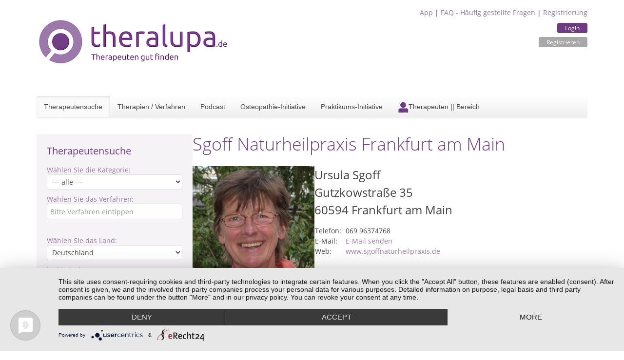

--- FILE ---
content_type: text/html; charset=utf-8
request_url: https://www.theralupa.de/heilpraktiker/sgoff-naturheilpraxis-frankfurt-am-main-13473
body_size: 19649
content:
<!DOCTYPE html>
<html>
  <head>
  <meta name="viewport" content="width=device-width, initial-scale=1"/>
  <meta http-equiv=“cache-control“ content=“no-cache, no-store, must-revalidate“ />
  <meta http-equiv=“pragma“ content=“no-cache“ />
  <meta http-equiv=“expires“ content=“0″ />
  <meta name="google-site-verification" content="Ut_0xoGWauq-sS2NByi5YEFDHN7Aj4J7xgBtXpaHNK4" />
  <title>Sgoff Naturheilpraxis Frankfurt am Main - Therapeutensuche theralupa.de</title>
  <meta name="keywords" content=", Therapeutensuche, Therapeutendatebnak, Heilpraktikersuche, Heilpraktikerdatebank, Heilpraktiker, Heilpraktiker für Psychotherapie, Psychologische Berater, Tierheilpraktiker, Wellnessanbieter, theralupa"/>
  <meta name="description" content="  - Die alternative Therapeutensuche für Heilpraktiker, Heilpraktiker Psychotherapie, Tierheilpraktiker und Wellness-Anbieter"/>
  <link rel="stylesheet" href="/styles/fonts.css"/>
  <link rel="stylesheet" href="/styles/bootstrap.min.css"/>
  <link rel="stylesheet" href="/styles/theralupa.css"/>
  <link rel="stylesheet" href="/styles/featherlight.min.css"/>
  <link rel="stylesheet" href="/styles/mobile_overrides.css"/>
  <link rel="stylesheet" href="/styles/navbar.css"/>

  
    <link rel="preconnect" href="//app.eu.usercentrics.eu">
    <link rel="preconnect" href="//api.eu.usercentrics.eu">
    <link rel="preconnect" href="//sdp.eu.usercentrics.eu">
    <link rel="preload" href="//app.eu.usercentrics.eu/browser-ui/latest/loader.js" as="script">
    <link rel="preload" href="//sdp.eu.usercentrics.eu/latest/uc-block.bundle.js" as="script">
    <script type="application/javascript" src="https://app.usercentrics.eu/latest/main.js" id="mf23RwAZ6"></script>
    <script type="application/javascript" src="https://sdp.eu.usercentrics.eu/latest/uc-block.bundle.js"></script>
  
  <script src="/libs/jquery-3.6.3-min.js"></script>
  <script src="/libs/jquery.mark.min.js"></script>
  <link href="/images/favicon.ico" rel="shortcut icon" type="image/vnd.microsoft.icon"/>
  
</head>
  <body>
    <div class="container mt-2">
      <header>
  <div class="tl-user-data">
    <a href="/app">App</a> | <a href="/faq">FAQ - Häufig gestellte Fragen</a> | <a href="/registrierung">Registrierung</a>
    <div class="tl-buttons">
    
      <a class="tl-button" href="/login">Login</a>
      <a class="tl-button cancel " href="/registrierung">Registrieren</a>
    
  </div>
  </div>

  <a href="/"><img class="tl-main-logo" src="/images/logo.png"/></a>
  <div class="tl-navbar">

    <div id="toggleNav" class="tl-navbar-toggle tl-visible-small" data-uk-offcanvas=""></div>
    <a href="/" class="tl-mobile"><img class="tl-mobile-logo" src="/images/theralupa/theralupa-therapeutensuche-small.png"/></a>
    <div class="tl-mobile tl-login">
      
        Login&nbsp;<a href="/login"><img src="/images/theralupauser.png" alt="Login"/></a>
      
    </div>



    <ul class="tl-navbar-nav tl-hidden-small">
      <li class="tl-active" ><a href="/" title="Die alternative Therapeutensuche für Heilpraktiker, Heilpraktiker Psychotherapie, Tierheilpraktiker und Wellness-Anbieter">Therapeutensuche</a></li>
      <li class=""><a href="/therapien-verfahren">Therapien / Verfahren</a></li>
      <li class=""><a href="/podcast">Podcast</a></li>
      <li class=""><a href="/osteopathie-initiative.html">Osteopathie-Initiative</a></li>
      <li class="" ><a href="/praktikums-initiative">Praktikums-Initiative</a></li>
      
      
      
      
        <li class=""><a href="/als-therapeut-eintragen" title="Für Therapeuten" class="therapeuten"><img src="/images/theralupauser.png" alt="Therapeuten || Bereich"><span class="image-title">Therapeuten || Bereich</span></a></li>
      
    </ul>

  </div>
  <script>
    $("#toggleNav").click(() => {
      $('.tl-navbar-nav').toggle("0.3s")
    })
  </script>

  </header>

      <section>
        <div class="tl-page-content">

  <div class="tl-page-channel-left">
    
<div class="tl-searchform">
  <!-- TITLE -->
  
    <div class="tl-title">Therapeutensuche</div>
  

  <!-- KATEGORIE -->
  <div class="tl-criteria">
    <div class="tl-criteria-title">Wählen Sie die Kategorie:</div>
    <div class="tl-criteria-input">
      <select id="kategorie" name="kategorie" size="1">
          <option value="0">--- alle ---</option>
          
            <option value="1">Heilkunde + Osteopathie</option>
          
            <option value="2">Psychotherapie + Psychologische Beratung</option>
          
            <option value="3">Tierheilkunde + Tiertherapie</option>
          
            <option value="4">Wellness + Massage</option>
          
            <option value="5">Management + Coaching</option>
          
            <option value="8">Energetik + Spiritualität</option>
          
            <option value="6">Sonstige</option>
          
      </select>
    </div>
  </div>

  <!-- VERFAHREN -->
  <div class="tl-criteria tl-suggestionlist-wrapper">
    <div class="tl-criteria-title">Wählen Sie das Verfahren:</div>
      <div class="tl-criteria-input">
        <input autocomplete="off" type="text" id="kompetenzfeld" name="kompetenzfeld" placeholder="Bitte Verfahren eintippen"/>
      </div>
    <div id="kompetenzfeldListe" class="tl_suggestionlist"></div>
  </div>

  <!-- LAND -->
  <div class="tl-criteria space-on-top">
    <div class="tl-criteria-title">Wählen Sie das Land:</div>
    <div class="tl-criteria-input">
      <select id="land" name="land" size="1">
          
            <option value="1">Deutschland</option>
          
            <option value="2">Österreich</option>
          
            <option value="3">Schweiz</option>
          
            <option value="4">anderes Land</option>
          
      </select>
    </div>
  </div>

  <!-- UMKREIS -->
  <div class="tl-criteria">
    <div class="tl-criteria-title">Im Umkreis von:</div>
    <div class="tl-criteria-input">
      <select id="radius" name="radius" size="1">
        <option value="5">5 km</option>
        <option value="10">10 km</option>
        <option value="20">20 km</option>
        <option value="50">50 km</option>
        <option value="100">100 km</option>
        <option value="200">200 km</option>
      </select>
    </div>
  </div>

  <!-- ORT -->
  <div class="tl-criteria tl-suggestionlist-wrapper">
    <div class="tl-criteria-title">von:</div>
      <div class="tl-criteria-input">
        <input autocomplete="off" type="text" id="ort" name="ort" placeholder="Bitte PLZ oder Standort eingeben"/>
      </div>
    <div id="ortsListe" class="tl_suggestionlist"></div>
  </div>


  <!-- STICHWORT -->
  <div class="tl-criteria tl-suggestionlist-wrapper">
    <div class="tl-criteria-title">Stichwort (optional):</div>
      <div class="tl-criteria-input">
        <input autocomplete="off" type="text" id="keyword" name="keyword" placeholder="z.B. Akupunktur, TCM, ..."/>
      </div>
  </div>


  <div class="tl-criteria tl-suggestionlist-wrapper">
    <div class="tl-criteria-checkbox"><input id="cbOsteo" type="checkbox"/>Zertifizierte Osteopathen</div>
    <div class="tl-criteria-checkbox"><input id="cbSozHor" type="checkbox"/>Soziales Honorar</div>
    <div class="tl-criteria-checkbox">
      <input type="checkbox" id="cbSprache"/>
      <span id="spanSprache">Fremdsprache</span>
      <select id="selectSprache" name="selectSprache" size="1" style="display: none;">
        <option value="-1">Sprache wählen</option>
        
          <option value="1">Afrikaans</option>
        
          <option value="2">Arabisch</option>
        
          <option value="3">Bosnisch</option>
        
          <option value="4">Bulgarisch</option>
        
          <option value="5">Dänisch</option>
        
          <option value="7">Englisch</option>
        
          <option value="8">Farsi</option>
        
          <option value="9">Französisch</option>
        
          <option value="10">Gebärdensprache</option>
        
          <option value="11">Italienisch</option>
        
          <option value="12">Kroatisch</option>
        
          <option value="13">Niederländisch</option>
        
          <option value="14">Norwegisch</option>
        
          <option value="15">Polnisch</option>
        
          <option value="16">Rumänisch</option>
        
          <option value="17">Russisch</option>
        
          <option value="18">Schwedisch</option>
        
          <option value="19">Serbisch</option>
        
          <option value="20">Slowenisch</option>
        
          <option value="21">Spanisch</option>
        
          <option value="22">Türkisch</option>
        
          <option value="24">Ungarisch</option>
        
          <option value="25">Litauisch</option>
        
          <option value="26">Portugiesisch</option>
        
          <option value="27">Griechisch</option>
        
          <option value="28">Chinesisch</option>
        
          <option value="29">Malaysisch</option>
        
          <option value="30">Hebräisch</option>
        
          <option value="31">Albanisch</option>
        
          <option value="32">Ukrainisch</option>
        
          <option value="33">Vietnamesisch</option>
        
      </select>

    </div>
    <div class="tl-criteria-checkbox"><input id="cbOnline" type="checkbox"/>Online-Fernberatung</div>
  </div>

  <div class="tl-criteria tl-suggestionlist-wrapper tl-buttons">
    <button onclick="send()">Suchen</button>
  </div>

</div>


<script>

  const searchData = {}


  const formData = {
    kompetenzfeld: null,
    kategorie: null,
    kompetenzfeldFilter: null,
    radius: "10",
    land: "1",

    ...searchData
  }

  const catMapping = {
    1:1,
    2:2,
    3:4,
    4:5,
    5:6,
    8:7,
    6:99,
  }


  // ************************************************************
  // Dynamic function for "kompetenzen" and "kategorie"
  // ************************************************************

  const verfahren = [
  {
    "id": 568,
    "kompetenzname": "Achtsamkeit",
    "kategorie_id": 2
  },
  {
    "id": 577,
    "kompetenzname": "Achtsamkeitsbasierte Massagen",
    "kategorie_id": 5
  },
  {
    "id": 309,
    "kompetenzname": "Aderlass",
    "kategorie_id": 1
  },
  {
    "id": 310,
    "kompetenzname": "Adveda-Eugemed-Methode",
    "kategorie_id": 1
  },
  {
    "id": 269,
    "kompetenzname": "Aerobic",
    "kategorie_id": 5
  },
  {
    "id": 311,
    "kompetenzname": "AION A-Therapie",
    "kategorie_id": 1
  },
  {
    "id": 312,
    "kompetenzname": "Akumattherapie",
    "kategorie_id": 1
  },
  {
    "id": 313,
    "kompetenzname": "Akupressur",
    "kategorie_id": 1
  },
  {
    "id": 316,
    "kompetenzname": "Akupunktmassage",
    "kategorie_id": 5
  },
  {
    "id": 1,
    "kompetenzname": "Akupunktur",
    "kategorie_id": 1
  },
  {
    "id": 257,
    "kompetenzname": "Akupunktur für Tiere",
    "kategorie_id": 4
  },
  {
    "id": 416,
    "kompetenzname": "Akupunktur in der Schwangerschaft und Stillzeit",
    "kategorie_id": 1
  },
  {
    "id": 417,
    "kompetenzname": "Akupunktur nach Thews",
    "kategorie_id": 1
  },
  {
    "id": 591,
    "kompetenzname": "Akzeptanz- und Commitment-Therapie ACT",
    "kategorie_id": 3
  },
  {
    "id": 314,
    "kompetenzname": "Alexander-Technik",
    "kategorie_id": 1
  },
  {
    "id": 2,
    "kompetenzname": "Allergiebehandlung",
    "kategorie_id": 1
  },
  {
    "id": 418,
    "kompetenzname": "AlmYurveda",
    "kategorie_id": 1
  },
  {
    "id": 270,
    "kompetenzname": "Aloe Vera",
    "kategorie_id": 5
  },
  {
    "id": 172,
    "kompetenzname": "Analytische Psychotherapie",
    "kategorie_id": 3
  },
  {
    "id": 3,
    "kompetenzname": "Anamnese",
    "kategorie_id": 1
  },
  {
    "id": 5,
    "kompetenzname": "Anthroposophische Medizin",
    "kategorie_id": 1
  },
  {
    "id": 6,
    "kompetenzname": "Antlitzdiagnose",
    "kategorie_id": 1
  },
  {
    "id": 7,
    "kompetenzname": "Apitherapie",
    "kategorie_id": 1
  },
  {
    "id": 271,
    "kompetenzname": "Aquajogging / Tiefengymnastik",
    "kategorie_id": 5
  },
  {
    "id": 420,
    "kompetenzname": "Aquatic Wellness",
    "kategorie_id": 5
  },
  {
    "id": 614,
    "kompetenzname": "Aquatraining für Hunde",
    "kategorie_id": 4
  },
  {
    "id": 175,
    "kompetenzname": "Arbeit mit Bach-Blüten",
    "kategorie_id": 2
  },
  {
    "id": 258,
    "kompetenzname": "Arbeit mit Bach-Blüten für Tiere",
    "kategorie_id": 4
  },
  {
    "id": 8,
    "kompetenzname": "Aromamassage",
    "kategorie_id": 5
  },
  {
    "id": 9,
    "kompetenzname": "Aromatherapie",
    "kategorie_id": 1
  },
  {
    "id": 317,
    "kompetenzname": "Asiatische Körper- und Energiearbeit",
    "kategorie_id": 5
  },
  {
    "id": 114,
    "kompetenzname": "Astrologische Beratung",
    "kategorie_id": 2
  },
  {
    "id": 421,
    "kompetenzname": "Astropsychologie",
    "kategorie_id": 2
  },
  {
    "id": 173,
    "kompetenzname": "Astrotherapie",
    "kategorie_id": 3
  },
  {
    "id": 174,
    "kompetenzname": "Atemtherapie",
    "kategorie_id": 3
  },
  {
    "id": 318,
    "kompetenzname": "Atlaslogie",
    "kategorie_id": 1
  },
  {
    "id": 424,
    "kompetenzname": "Aufstellungsarbeit",
    "kategorie_id": 2
  },
  {
    "id": 423,
    "kompetenzname": "Augen-/ Irisdiagnose",
    "kategorie_id": 1
  },
  {
    "id": 319,
    "kompetenzname": "Augenakupunktur",
    "kategorie_id": 1
  },
  {
    "id": 320,
    "kompetenzname": "Aura-Soma",
    "kategorie_id": 2
  },
  {
    "id": 641,
    "kompetenzname": "Auroa-Soma",
    "kategorie_id": 5
  },
  {
    "id": 10,
    "kompetenzname": "Ausleitungsverfahren",
    "kategorie_id": 1
  },
  {
    "id": 11,
    "kompetenzname": "Autogenes Training",
    "kategorie_id": 1
  },
  {
    "id": 115,
    "kompetenzname": "Autogenes Training",
    "kategorie_id": 2
  },
  {
    "id": 12,
    "kompetenzname": "Ayurveda",
    "kategorie_id": 1
  },
  {
    "id": 425,
    "kompetenzname": "Ayurveda Ernährungs- und Gesundheitsberatung",
    "kategorie_id": 5
  },
  {
    "id": 427,
    "kompetenzname": "Ayurveda-Kosmetik",
    "kategorie_id": 5
  },
  {
    "id": 426,
    "kompetenzname": "Ayurveda-Wellness",
    "kategorie_id": 5
  },
  {
    "id": 428,
    "kompetenzname": "Ayurvedische Ganzkörpermassage",
    "kategorie_id": 5
  },
  {
    "id": 13,
    "kompetenzname": "Ayurvedische Kinderheilkunde",
    "kategorie_id": 1
  },
  {
    "id": 321,
    "kompetenzname": "Babymassage",
    "kategorie_id": 5
  },
  {
    "id": 272,
    "kompetenzname": "Balance Gesichtsmassage",
    "kategorie_id": 5
  },
  {
    "id": 15,
    "kompetenzname": "Baunscheidt-Verfahren",
    "kategorie_id": 1
  },
  {
    "id": 429,
    "kompetenzname": "Beauty- und Wellness",
    "kategorie_id": 5
  },
  {
    "id": 430,
    "kompetenzname": "Beauty-Anwendungen im Wellness-Bereich",
    "kategorie_id": 5
  },
  {
    "id": 550,
    "kompetenzname": "Beratung für systemische Lösungen",
    "kategorie_id": 2
  },
  {
    "id": 432,
    "kompetenzname": "Besprechen",
    "kategorie_id": 1
  },
  {
    "id": 630,
    "kompetenzname": "Bewegung und Tanz",
    "kategorie_id": 5
  },
  {
    "id": 322,
    "kompetenzname": "Bewegungs- und Tanztherapie",
    "kategorie_id": 3
  },
  {
    "id": 433,
    "kompetenzname": "Bewerbungstraining",
    "kategorie_id": 6
  },
  {
    "id": 176,
    "kompetenzname": "Bibliotherapie",
    "kategorie_id": 3
  },
  {
    "id": 16,
    "kompetenzname": "Bindegewebsmassage",
    "kategorie_id": 1
  },
  {
    "id": 323,
    "kompetenzname": "Biochemie",
    "kategorie_id": 1
  },
  {
    "id": 605,
    "kompetenzname": "Biodynamische Massage",
    "kategorie_id": 5
  },
  {
    "id": 324,
    "kompetenzname": "Biodynamische Psychotherapie",
    "kategorie_id": 3
  },
  {
    "id": 17,
    "kompetenzname": "Bioelektrische Energieregulation",
    "kategorie_id": 1
  },
  {
    "id": 116,
    "kompetenzname": "Bioenergetische Analyse",
    "kategorie_id": 2
  },
  {
    "id": 18,
    "kompetenzname": "Bioenergetische Informations-Therapie",
    "kategorie_id": 1
  },
  {
    "id": 19,
    "kompetenzname": "Bioenergetische Massage",
    "kategorie_id": 1
  },
  {
    "id": 117,
    "kompetenzname": "Biofeedback",
    "kategorie_id": 2
  },
  {
    "id": 585,
    "kompetenzname": "Biofeldtest",
    "kategorie_id": 1
  },
  {
    "id": 584,
    "kompetenzname": "Biofeldtherapie",
    "kategorie_id": 1
  },
  {
    "id": 118,
    "kompetenzname": "Biographiearbeit",
    "kategorie_id": 2
  },
  {
    "id": 273,
    "kompetenzname": "Biolifting",
    "kategorie_id": 5
  },
  {
    "id": 434,
    "kompetenzname": "Biologische Faltenunterspritzung",
    "kategorie_id": 1
  },
  {
    "id": 598,
    "kompetenzname": "Biologische Hormonbalance",
    "kategorie_id": 1
  },
  {
    "id": 325,
    "kompetenzname": "Biomeditation",
    "kategorie_id": 5
  },
  {
    "id": 20,
    "kompetenzname": "Biophotonentherapie",
    "kategorie_id": 1
  },
  {
    "id": 435,
    "kompetenzname": "Biophysische Messverfahren (Tensor, Pendel)",
    "kategorie_id": 2
  },
  {
    "id": 21,
    "kompetenzname": "Bioresonanztherapie",
    "kategorie_id": 1
  },
  {
    "id": 119,
    "kompetenzname": "Biosynthese",
    "kategorie_id": 2
  },
  {
    "id": 436,
    "kompetenzname": "Blickdiagnose",
    "kategorie_id": 2
  },
  {
    "id": 23,
    "kompetenzname": "Blutegeltherapie",
    "kategorie_id": 1
  },
  {
    "id": 437,
    "kompetenzname": "Blütenseelen-Energieessenzen",
    "kategorie_id": 7
  },
  {
    "id": 22,
    "kompetenzname": "Blutuntersuchung",
    "kategorie_id": 1
  },
  {
    "id": 438,
    "kompetenzname": "Body Mind Fitness",
    "kategorie_id": 5
  },
  {
    "id": 439,
    "kompetenzname": "Body-Work und Cun-Shi Technik des Sichtbaren",
    "kategorie_id": 5
  },
  {
    "id": 594,
    "kompetenzname": "BodyTalk Therapie",
    "kategorie_id": 3
  },
  {
    "id": 326,
    "kompetenzname": "Bowen-Therapie",
    "kategorie_id": 1
  },
  {
    "id": 327,
    "kompetenzname": "Brennan Healing Science",
    "kategorie_id": 1
  },
  {
    "id": 24,
    "kompetenzname": "Breuß-Massage",
    "kategorie_id": 5
  },
  {
    "id": 120,
    "kompetenzname": "Burnout-Beratung",
    "kategorie_id": 2
  },
  {
    "id": 569,
    "kompetenzname": "Business Coaching",
    "kategorie_id": 6
  },
  {
    "id": 328,
    "kompetenzname": "Cantor Holistic Touch",
    "kategorie_id": 3
  },
  {
    "id": 25,
    "kompetenzname": "Cellsymbiosistherapie",
    "kategorie_id": 1
  },
  {
    "id": 274,
    "kompetenzname": "Cellulite-Behandlung",
    "kategorie_id": 5
  },
  {
    "id": 121,
    "kompetenzname": "Chakren (Aura Chakra)",
    "kategorie_id": 2
  },
  {
    "id": 440,
    "kompetenzname": "Chinesische Ernährungslehre",
    "kategorie_id": 1
  },
  {
    "id": 441,
    "kompetenzname": "Chinesische Heilkunde",
    "kategorie_id": 1
  },
  {
    "id": 442,
    "kompetenzname": "Chinesische Kräuterheilkunde",
    "kategorie_id": 1
  },
  {
    "id": 329,
    "kompetenzname": "Chinesische Medizin",
    "kategorie_id": 1
  },
  {
    "id": 26,
    "kompetenzname": "Chinesische Pharmakologie",
    "kategorie_id": 1
  },
  {
    "id": 330,
    "kompetenzname": "Chinesische Quantum Methode",
    "kategorie_id": 3
  },
  {
    "id": 27,
    "kompetenzname": "Chiropraktik",
    "kategorie_id": 1
  },
  {
    "id": 616,
    "kompetenzname": "Chromosontherapie ",
    "kategorie_id": 1
  },
  {
    "id": 177,
    "kompetenzname": "Clearing von Fremdenergien",
    "kategorie_id": 3
  },
  {
    "id": 443,
    "kompetenzname": "Cleopatras Schönheitsgeheimnis Ganzkörpermassage",
    "kategorie_id": 5
  },
  {
    "id": 331,
    "kompetenzname": "Clustermedizin",
    "kategorie_id": 1
  },
  {
    "id": 444,
    "kompetenzname": "Co-Abhängigkeit - Krank durch Andere?",
    "kategorie_id": 2
  },
  {
    "id": 332,
    "kompetenzname": "Coaching",
    "kategorie_id": 2
  },
  {
    "id": 333,
    "kompetenzname": "Colon-Hydro-Therapie",
    "kategorie_id": 1
  },
  {
    "id": 445,
    "kompetenzname": "Craniosacrale Osteopathie",
    "kategorie_id": 1
  },
  {
    "id": 28,
    "kompetenzname": "Craniosacrale Therapie",
    "kategorie_id": 1
  },
  {
    "id": 275,
    "kompetenzname": "Cun-Shi Gesichtsmassage",
    "kategorie_id": 5
  },
  {
    "id": 334,
    "kompetenzname": "DAN Therapie System",
    "kategorie_id": 1
  },
  {
    "id": 29,
    "kompetenzname": "Darmreinigungskur",
    "kategorie_id": 1
  },
  {
    "id": 335,
    "kompetenzname": "Deep Draining",
    "kategorie_id": 5
  },
  {
    "id": 122,
    "kompetenzname": "Demenz-Beratung",
    "kategorie_id": 2
  },
  {
    "id": 299,
    "kompetenzname": "Demographie-Beratung",
    "kategorie_id": 6
  },
  {
    "id": 30,
    "kompetenzname": "Deutung Krankheitsbilder",
    "kategorie_id": 1
  },
  {
    "id": 336,
    "kompetenzname": "Diätetik",
    "kategorie_id": 1
  },
  {
    "id": 446,
    "kompetenzname": "Dorn und Breuß",
    "kategorie_id": 1
  },
  {
    "id": 31,
    "kompetenzname": "Dunkelfelddiagnose",
    "kategorie_id": 1
  },
  {
    "id": 32,
    "kompetenzname": "Edelstein-Hausapotheke",
    "kategorie_id": 1
  },
  {
    "id": 276,
    "kompetenzname": "Edelsteinmassage",
    "kategorie_id": 5
  },
  {
    "id": 602,
    "kompetenzname": "EFT - Emotionsfokussierte Paartherapie nach Dr. Sue Johnson",
    "kategorie_id": 3
  },
  {
    "id": 123,
    "kompetenzname": "EFT - Klopfakupressur - Emotional Freedom Techniques",
    "kategorie_id": 2
  },
  {
    "id": 178,
    "kompetenzname": "EFT-Therapie",
    "kategorie_id": 3
  },
  {
    "id": 124,
    "kompetenzname": "Ehe- und Familienberatung",
    "kategorie_id": 2
  },
  {
    "id": 34,
    "kompetenzname": "Elastisches Tapen",
    "kategorie_id": 1
  },
  {
    "id": 35,
    "kompetenzname": "Elektroakupunktur nach Voll",
    "kategorie_id": 1
  },
  {
    "id": 36,
    "kompetenzname": "Elektrotherapie",
    "kategorie_id": 1
  },
  {
    "id": 589,
    "kompetenzname": "EMDR",
    "kategorie_id": 3
  },
  {
    "id": 337,
    "kompetenzname": "EMF Balancing Technique",
    "kategorie_id": 3
  },
  {
    "id": 37,
    "kompetenzname": "Energetische Ausgleichsmassage",
    "kategorie_id": 5
  },
  {
    "id": 448,
    "kompetenzname": "Energetische Naturheilkunde",
    "kategorie_id": 7
  },
  {
    "id": 449,
    "kompetenzname": "Energetische Schutz- und Reinigungstechniken",
    "kategorie_id": 7
  },
  {
    "id": 447,
    "kompetenzname": "Energetisches Heilen",
    "kategorie_id": 7
  },
  {
    "id": 38,
    "kompetenzname": "Energiemassage",
    "kategorie_id": 5
  },
  {
    "id": 338,
    "kompetenzname": "Energiemedizin",
    "kategorie_id": 1
  },
  {
    "id": 450,
    "kompetenzname": "Engel Ki",
    "kategorie_id": 7
  },
  {
    "id": 180,
    "kompetenzname": "Engel-Arbeit",
    "kategorie_id": 3
  },
  {
    "id": 39,
    "kompetenzname": "Entgiften / Entschlacken",
    "kategorie_id": 1
  },
  {
    "id": 40,
    "kompetenzname": "Entgiftungsmassage",
    "kategorie_id": 1
  },
  {
    "id": 125,
    "kompetenzname": "Entspannungsmethoden",
    "kategorie_id": 2
  },
  {
    "id": 181,
    "kompetenzname": "Entspannungstherapie",
    "kategorie_id": 3
  },
  {
    "id": 308,
    "kompetenzname": "Entspannungstraining",
    "kategorie_id": 5
  },
  {
    "id": 277,
    "kompetenzname": "Erlebnismassagen für Kinder",
    "kategorie_id": 5
  },
  {
    "id": 259,
    "kompetenzname": "Ernährung von Jungtieren",
    "kategorie_id": 4
  },
  {
    "id": 260,
    "kompetenzname": "Ernährung von Welpen",
    "kategorie_id": 4
  },
  {
    "id": 307,
    "kompetenzname": "Ernährungsberatung",
    "kategorie_id": 1
  },
  {
    "id": 41,
    "kompetenzname": "Ernährungsberatung für Tiere",
    "kategorie_id": 4
  },
  {
    "id": 261,
    "kompetenzname": "Ernährungsberatung für Tiere aller Altersgruppen",
    "kategorie_id": 4
  },
  {
    "id": 42,
    "kompetenzname": "Ernährungstherapie",
    "kategorie_id": 1
  },
  {
    "id": 262,
    "kompetenzname": "Erste Hilfe für Tiere",
    "kategorie_id": 4
  },
  {
    "id": 339,
    "kompetenzname": "Esalen Massage",
    "kategorie_id": 5
  },
  {
    "id": 451,
    "kompetenzname": "Essstörungstherapie",
    "kategorie_id": 3
  },
  {
    "id": 182,
    "kompetenzname": "Existenzanalyse und Logotherapie",
    "kategorie_id": 3
  },
  {
    "id": 452,
    "kompetenzname": "Existenzgründungsberatung",
    "kategorie_id": 6
  },
  {
    "id": 179,
    "kompetenzname": "Eye Movement Desensitization and Reprocessing",
    "kategorie_id": 3
  },
  {
    "id": 453,
    "kompetenzname": "Facetelling",
    "kategorie_id": 1
  },
  {
    "id": 340,
    "kompetenzname": "Facial Harmony",
    "kategorie_id": 3
  },
  {
    "id": 43,
    "kompetenzname": "Faltenunterspritzen",
    "kategorie_id": 1
  },
  {
    "id": 183,
    "kompetenzname": "Familienpsychotherapie",
    "kategorie_id": 3
  },
  {
    "id": 127,
    "kompetenzname": "Familienskulptur",
    "kategorie_id": 2
  },
  {
    "id": 126,
    "kompetenzname": "Familienstellen",
    "kategorie_id": 2
  },
  {
    "id": 263,
    "kompetenzname": "Familienstellen mit Tieren",
    "kategorie_id": 4
  },
  {
    "id": 128,
    "kompetenzname": "Familienstellen nach Hellinger",
    "kategorie_id": 2
  },
  {
    "id": 341,
    "kompetenzname": "Fango",
    "kategorie_id": 5
  },
  {
    "id": 454,
    "kompetenzname": "Fantasiereisen ",
    "kategorie_id": 3
  },
  {
    "id": 264,
    "kompetenzname": "Farb- und Lichttherapie für Tiere",
    "kategorie_id": 4
  },
  {
    "id": 278,
    "kompetenzname": "Farbberatung",
    "kategorie_id": 5
  },
  {
    "id": 455,
    "kompetenzname": "Farben und Düfte",
    "kategorie_id": 2
  },
  {
    "id": 456,
    "kompetenzname": "Farblichtpunktur",
    "kategorie_id": 1
  },
  {
    "id": 184,
    "kompetenzname": "Farbtherapie",
    "kategorie_id": 3
  },
  {
    "id": 44,
    "kompetenzname": "Fasten",
    "kategorie_id": 1
  },
  {
    "id": 599,
    "kompetenzname": "Faszientherapie",
    "kategorie_id": 1
  },
  {
    "id": 631,
    "kompetenzname": "Faszientraining",
    "kategorie_id": 5
  },
  {
    "id": 185,
    "kompetenzname": "Feldenkrais®-Methode",
    "kategorie_id": 3
  },
  {
    "id": 129,
    "kompetenzname": "Feng Shui",
    "kategorie_id": 2
  },
  {
    "id": 186,
    "kompetenzname": "Festhaltetherapie",
    "kategorie_id": 3
  },
  {
    "id": 130,
    "kompetenzname": "Focusing",
    "kategorie_id": 2
  },
  {
    "id": 612,
    "kompetenzname": "Fogo Sagrado - Energetische Ausrichtung",
    "kategorie_id": 7
  },
  {
    "id": 457,
    "kompetenzname": "Frauenheilkunde",
    "kategorie_id": 1
  },
  {
    "id": 342,
    "kompetenzname": "Frecodyn-Therapie",
    "kategorie_id": 1
  },
  {
    "id": 592,
    "kompetenzname": "Fruchtbarkeitsmassage",
    "kategorie_id": 1
  },
  {
    "id": 458,
    "kompetenzname": "Führungskräfte-Training",
    "kategorie_id": 6
  },
  {
    "id": 343,
    "kompetenzname": "Fünf Tibeter",
    "kategorie_id": 5
  },
  {
    "id": 279,
    "kompetenzname": "Fußpflege",
    "kategorie_id": 5
  },
  {
    "id": 45,
    "kompetenzname": "Fußreflexzonenmassage",
    "kategorie_id": 1
  },
  {
    "id": 46,
    "kompetenzname": "Fußreflexzonentherapie",
    "kategorie_id": 1
  },
  {
    "id": 633,
    "kompetenzname": "Geburtsvorbereitung - Doula",
    "kategorie_id": 1
  },
  {
    "id": 131,
    "kompetenzname": "Gehirnjogging",
    "kategorie_id": 2
  },
  {
    "id": 345,
    "kompetenzname": "Geistige Aufrichtung",
    "kategorie_id": 7
  },
  {
    "id": 459,
    "kompetenzname": "Geistige Wirbelsäulenaufrichtung",
    "kategorie_id": 7
  },
  {
    "id": 344,
    "kompetenzname": "Geistiges Heilen",
    "kategorie_id": 7
  },
  {
    "id": 460,
    "kompetenzname": "Geopathologie",
    "kategorie_id": 7
  },
  {
    "id": 47,
    "kompetenzname": "Geriatrie & Gerontopsychiatrie",
    "kategorie_id": 1
  },
  {
    "id": 187,
    "kompetenzname": "Gesichtsdiagnostik",
    "kategorie_id": 3
  },
  {
    "id": 48,
    "kompetenzname": "Gesichtsmeridianmassage",
    "kategorie_id": 1
  },
  {
    "id": 132,
    "kompetenzname": "Gesprächsberatung",
    "kategorie_id": 2
  },
  {
    "id": 188,
    "kompetenzname": "Gesprächspsychotherapie",
    "kategorie_id": 3
  },
  {
    "id": 189,
    "kompetenzname": "Gesprächstherapie",
    "kategorie_id": 3
  },
  {
    "id": 190,
    "kompetenzname": "Gestalttherapie",
    "kategorie_id": 3
  },
  {
    "id": 191,
    "kompetenzname": "Gestaltungstherapie",
    "kategorie_id": 3
  },
  {
    "id": 49,
    "kompetenzname": "Gesundheits- und Präventionsberatung",
    "kategorie_id": 5
  },
  {
    "id": 133,
    "kompetenzname": "Gewaltfreie Kommunikation",
    "kategorie_id": 2
  },
  {
    "id": 492,
    "kompetenzname": "Gewaltfreie Kommunikation nach M. Rosenberg",
    "kategorie_id": 6
  },
  {
    "id": 50,
    "kompetenzname": "Gewichtsreduktion / Gewichtsregulation",
    "kategorie_id": 1
  },
  {
    "id": 461,
    "kompetenzname": "Giftpflanzenkunde",
    "kategorie_id": 1
  },
  {
    "id": 192,
    "kompetenzname": "Gruppenpsychotherapie",
    "kategorie_id": 3
  },
  {
    "id": 51,
    "kompetenzname": "Gua Sha",
    "kategorie_id": 1
  },
  {
    "id": 346,
    "kompetenzname": "Haarmineralanalyse",
    "kategorie_id": 1
  },
  {
    "id": 193,
    "kompetenzname": "Hakomi® Therapie",
    "kategorie_id": 3
  },
  {
    "id": 347,
    "kompetenzname": "Handanalyse",
    "kategorie_id": 1
  },
  {
    "id": 194,
    "kompetenzname": "Handflächentherapie",
    "kategorie_id": 3
  },
  {
    "id": 348,
    "kompetenzname": "Hatha-Yoga",
    "kategorie_id": 5
  },
  {
    "id": 462,
    "kompetenzname": "Hawaiian Healing",
    "kategorie_id": 7
  },
  {
    "id": 603,
    "kompetenzname": "HeartSelfIntelligence®",
    "kategorie_id": 3
  },
  {
    "id": 349,
    "kompetenzname": "HEB-Coaching",
    "kategorie_id": 2
  },
  {
    "id": 463,
    "kompetenzname": "Heilende Gebärden",
    "kategorie_id": 7
  },
  {
    "id": 195,
    "kompetenzname": "Heilende Klänge",
    "kategorie_id": 3
  },
  {
    "id": 196,
    "kompetenzname": "Heilender Tanz",
    "kategorie_id": 3
  },
  {
    "id": 350,
    "kompetenzname": "Heileurythmie",
    "kategorie_id": 1
  },
  {
    "id": 52,
    "kompetenzname": "Heilhypnose",
    "kategorie_id": 1
  },
  {
    "id": 464,
    "kompetenzname": "Heilmagnetismus",
    "kategorie_id": 7
  },
  {
    "id": 351,
    "kompetenzname": "Heilpädagogisches Reiten",
    "kategorie_id": 3
  },
  {
    "id": 467,
    "kompetenzname": "Heilsteine",
    "kategorie_id": 1
  },
  {
    "id": 53,
    "kompetenzname": "Heilströmen",
    "kategorie_id": 1
  },
  {
    "id": 54,
    "kompetenzname": "Helios-Essenzen",
    "kategorie_id": 1
  },
  {
    "id": 55,
    "kompetenzname": "Hildegard Medizin",
    "kategorie_id": 1
  },
  {
    "id": 634,
    "kompetenzname": "HMO® Heilmagnetische Ordnungstherapie",
    "kategorie_id": 7
  },
  {
    "id": 608,
    "kompetenzname": "Hochsensibilität",
    "kategorie_id": 2
  },
  {
    "id": 197,
    "kompetenzname": "Holistic Pulsing",
    "kategorie_id": 3
  },
  {
    "id": 56,
    "kompetenzname": "Homöopathie",
    "kategorie_id": 1
  },
  {
    "id": 265,
    "kompetenzname": "Homöopathie für Tiere",
    "kategorie_id": 4
  },
  {
    "id": 469,
    "kompetenzname": "Homöopathie in der Kinderheilkunde",
    "kategorie_id": 1
  },
  {
    "id": 468,
    "kompetenzname": "Homöopathie in der Schwangerschaft und Stillzeit",
    "kategorie_id": 1
  },
  {
    "id": 198,
    "kompetenzname": "Homöopathische Psychotherapie",
    "kategorie_id": 3
  },
  {
    "id": 280,
    "kompetenzname": "Honigmassage",
    "kategorie_id": 5
  },
  {
    "id": 352,
    "kompetenzname": "Horchschulung",
    "kategorie_id": 1
  },
  {
    "id": 199,
    "kompetenzname": "Hospizarbeit",
    "kategorie_id": 3
  },
  {
    "id": 281,
    "kompetenzname": "Hot Stone-Massage",
    "kategorie_id": 5
  },
  {
    "id": 470,
    "kompetenzname": "Hot-Chocolate Dream Massage",
    "kategorie_id": 5
  },
  {
    "id": 619,
    "kompetenzname": "HRV-Messung",
    "kategorie_id": 1
  },
  {
    "id": 471,
    "kompetenzname": "Humanenergetik",
    "kategorie_id": 7
  },
  {
    "id": 353,
    "kompetenzname": "Humoraltherapie",
    "kategorie_id": 1
  },
  {
    "id": 57,
    "kompetenzname": "Hydrotherapie",
    "kategorie_id": 1
  },
  {
    "id": 474,
    "kompetenzname": "Hypnodrama",
    "kategorie_id": 3
  },
  {
    "id": 473,
    "kompetenzname": "Hypnose",
    "kategorie_id": 3
  },
  {
    "id": 134,
    "kompetenzname": "Hypnosetraining",
    "kategorie_id": 2
  },
  {
    "id": 601,
    "kompetenzname": "Hypnosystemische Therapie ",
    "kategorie_id": 3
  },
  {
    "id": 200,
    "kompetenzname": "Hypnotherapie",
    "kategorie_id": 3
  },
  {
    "id": 282,
    "kompetenzname": "Indische Eismassage",
    "kategorie_id": 5
  },
  {
    "id": 135,
    "kompetenzname": "Individualpsychologie",
    "kategorie_id": 2
  },
  {
    "id": 59,
    "kompetenzname": "Injektions- & Infusionstherapien",
    "kategorie_id": 1
  },
  {
    "id": 201,
    "kompetenzname": "Inner Wise® Therapie",
    "kategorie_id": 3
  },
  {
    "id": 622,
    "kompetenzname": "Innere Kind Arbeit",
    "kategorie_id": 3
  },
  {
    "id": 300,
    "kompetenzname": "Innovationsmanagement",
    "kategorie_id": 6
  },
  {
    "id": 354,
    "kompetenzname": "Integrative Energie-Therapie",
    "kategorie_id": 3
  },
  {
    "id": 202,
    "kompetenzname": "Integrative Psychotherapie",
    "kategorie_id": 3
  },
  {
    "id": 477,
    "kompetenzname": "Interdisziplinäres Denken ",
    "kategorie_id": 2
  },
  {
    "id": 476,
    "kompetenzname": "Inti Goldölmassage - Von Kopf bis Fuß",
    "kategorie_id": 5
  },
  {
    "id": 283,
    "kompetenzname": "Inti-Königliche Inkamassage",
    "kategorie_id": 5
  },
  {
    "id": 478,
    "kompetenzname": "Intuition",
    "kategorie_id": 7
  },
  {
    "id": 60,
    "kompetenzname": "Irisdiagnose",
    "kategorie_id": 1
  },
  {
    "id": 479,
    "kompetenzname": "Jade Shambala",
    "kategorie_id": 5
  },
  {
    "id": 480,
    "kompetenzname": "Japanisches Heilströmen",
    "kategorie_id": 1
  },
  {
    "id": 355,
    "kompetenzname": "Jin Shin Do",
    "kategorie_id": 1
  },
  {
    "id": 356,
    "kompetenzname": "Jin Shin Jyutsu",
    "kategorie_id": 1
  },
  {
    "id": 61,
    "kompetenzname": "Kalifornische Blütenessenzen",
    "kategorie_id": 1
  },
  {
    "id": 136,
    "kompetenzname": "Karten nach C. Spezzano",
    "kategorie_id": 2
  },
  {
    "id": 203,
    "kompetenzname": "Katathym-Imaginative Psychotherapie",
    "kategorie_id": 3
  },
  {
    "id": 204,
    "kompetenzname": "Katathymes Bilderleben",
    "kategorie_id": 3
  },
  {
    "id": 481,
    "kompetenzname": "Kieferentspannung",
    "kategorie_id": 2
  },
  {
    "id": 284,
    "kompetenzname": "Kimimala Wakanda - Indische Massage",
    "kategorie_id": 5
  },
  {
    "id": 137,
    "kompetenzname": "Kinder- und Jugendberatung",
    "kategorie_id": 2
  },
  {
    "id": 62,
    "kompetenzname": "Kinder-Massage",
    "kategorie_id": 1
  },
  {
    "id": 138,
    "kompetenzname": "Kinder-Yoga",
    "kategorie_id": 2
  },
  {
    "id": 482,
    "kompetenzname": "Kinderheilkunde",
    "kategorie_id": 1
  },
  {
    "id": 63,
    "kompetenzname": "Kinesiologie",
    "kategorie_id": 1
  },
  {
    "id": 486,
    "kompetenzname": "Kinesiologie - Advanced one Brain®",
    "kategorie_id": 7
  },
  {
    "id": 484,
    "kompetenzname": "Kinesiologie - Basic one Brain®",
    "kategorie_id": 7
  },
  {
    "id": 487,
    "kompetenzname": "Kinesiologie - Louder than Words®",
    "kategorie_id": 7
  },
  {
    "id": 488,
    "kompetenzname": "Kinesiologie - Strukturelle Neurologie®",
    "kategorie_id": 7
  },
  {
    "id": 483,
    "kompetenzname": "Kinesiologie - Tools of the Trade®",
    "kategorie_id": 7
  },
  {
    "id": 489,
    "kompetenzname": "Kinesiologie - Touch for Health® I - IV",
    "kategorie_id": 7
  },
  {
    "id": 485,
    "kompetenzname": "Kinesiologie - Under the Code®",
    "kategorie_id": 7
  },
  {
    "id": 139,
    "kompetenzname": "Kinesiologische Beratung",
    "kategorie_id": 2
  },
  {
    "id": 64,
    "kompetenzname": "Kinesiotaping",
    "kategorie_id": 1
  },
  {
    "id": 358,
    "kompetenzname": "Kirlian-Fotografie",
    "kategorie_id": 5
  },
  {
    "id": 140,
    "kompetenzname": "Klangmassage zur Entspannung",
    "kategorie_id": 2
  },
  {
    "id": 490,
    "kompetenzname": "Klangschalenmassage",
    "kategorie_id": 7
  },
  {
    "id": 205,
    "kompetenzname": "Klangtherapie",
    "kategorie_id": 3
  },
  {
    "id": 65,
    "kompetenzname": "Klassische Massage",
    "kategorie_id": 1
  },
  {
    "id": 206,
    "kompetenzname": "Klientenzentrierte Psychotherapie",
    "kategorie_id": 3
  },
  {
    "id": 491,
    "kompetenzname": "Klinische Untersuchungsmethoden",
    "kategorie_id": 1
  },
  {
    "id": 359,
    "kompetenzname": "Klopftherapie",
    "kategorie_id": 1
  },
  {
    "id": 360,
    "kompetenzname": "Kneipp-Anwendungen",
    "kategorie_id": 5
  },
  {
    "id": 207,
    "kompetenzname": "Kognitive Verhaltenstherapie",
    "kategorie_id": 3
  },
  {
    "id": 141,
    "kompetenzname": "Kommunikation in der Praxis",
    "kategorie_id": 2
  },
  {
    "id": 301,
    "kompetenzname": "Kommunikationstraining",
    "kategorie_id": 6
  },
  {
    "id": 208,
    "kompetenzname": "Konzentrative Bewegungstherapie",
    "kategorie_id": 3
  },
  {
    "id": 66,
    "kompetenzname": "Kopfschmerz- / Migränetherapie",
    "kategorie_id": 1
  },
  {
    "id": 494,
    "kompetenzname": "Körbler-Zeichen",
    "kategorie_id": 1
  },
  {
    "id": 627,
    "kompetenzname": "Körperarbeit - Körperpsychotherapie",
    "kategorie_id": 3
  },
  {
    "id": 4,
    "kompetenzname": "Körpercheck",
    "kategorie_id": 1
  },
  {
    "id": 68,
    "kompetenzname": "Körperkerzen",
    "kategorie_id": 1
  },
  {
    "id": 493,
    "kompetenzname": "Körperorientierte Psychotherapie",
    "kategorie_id": 3
  },
  {
    "id": 211,
    "kompetenzname": "Körperpsychotherapie",
    "kategorie_id": 3
  },
  {
    "id": 143,
    "kompetenzname": "Körpersprache",
    "kategorie_id": 2
  },
  {
    "id": 212,
    "kompetenzname": "Körpertherapie",
    "kategorie_id": 3
  },
  {
    "id": 285,
    "kompetenzname": "Kosmetik",
    "kategorie_id": 5
  },
  {
    "id": 286,
    "kompetenzname": "Kosmetische Faltenunterspritzung",
    "kategorie_id": 1
  },
  {
    "id": 287,
    "kompetenzname": "Kosmetische Lymphdrainage",
    "kategorie_id": 5
  },
  {
    "id": 288,
    "kompetenzname": "Kräuterstempelmassage",
    "kategorie_id": 5
  },
  {
    "id": 142,
    "kompetenzname": "Kreativitäts- / Innovationsmanagement",
    "kategorie_id": 2
  },
  {
    "id": 302,
    "kompetenzname": "Kreativitätsmanager/in",
    "kategorie_id": 6
  },
  {
    "id": 495,
    "kompetenzname": "Kreuzbandplastik-Therapie",
    "kategorie_id": 1
  },
  {
    "id": 496,
    "kompetenzname": "Kristallreise",
    "kategorie_id": 7
  },
  {
    "id": 497,
    "kompetenzname": "Kundalini veda",
    "kategorie_id": 7
  },
  {
    "id": 209,
    "kompetenzname": "Kunst- und Kreativtherapie",
    "kategorie_id": 3
  },
  {
    "id": 210,
    "kompetenzname": "Kurzzeittherapie",
    "kategorie_id": 3
  },
  {
    "id": 362,
    "kompetenzname": "Laser-Therapie",
    "kategorie_id": 1
  },
  {
    "id": 363,
    "kompetenzname": "LaStone® Therapy",
    "kategorie_id": 1
  },
  {
    "id": 144,
    "kompetenzname": "Lebensmotivation",
    "kategorie_id": 2
  },
  {
    "id": 145,
    "kompetenzname": "Lernberatung",
    "kategorie_id": 2
  },
  {
    "id": 146,
    "kompetenzname": "Lernkinesiologie",
    "kategorie_id": 2
  },
  {
    "id": 498,
    "kompetenzname": "Lerntherapie Lerntraining",
    "kategorie_id": 3
  },
  {
    "id": 366,
    "kompetenzname": "Licht-Therapie",
    "kategorie_id": 3
  },
  {
    "id": 364,
    "kompetenzname": "Lichtarbeit",
    "kategorie_id": 7
  },
  {
    "id": 365,
    "kompetenzname": "Lichtbahnen-Therapie",
    "kategorie_id": 1
  },
  {
    "id": 499,
    "kompetenzname": "Liebes-Coaching",
    "kategorie_id": 2
  },
  {
    "id": 69,
    "kompetenzname": "Lifting",
    "kategorie_id": 1
  },
  {
    "id": 367,
    "kompetenzname": "Lomi Lomi Nui",
    "kategorie_id": 5
  },
  {
    "id": 213,
    "kompetenzname": "Lösungsorientierte Therapie",
    "kategorie_id": 3
  },
  {
    "id": 500,
    "kompetenzname": "Lüscher-Farbdiagnostik",
    "kategorie_id": 1
  },
  {
    "id": 368,
    "kompetenzname": "Lykotronic",
    "kategorie_id": 1
  },
  {
    "id": 70,
    "kompetenzname": "Lymphdrainage",
    "kategorie_id": 1
  },
  {
    "id": 289,
    "kompetenzname": "Magic Dream-Massage",
    "kategorie_id": 5
  },
  {
    "id": 369,
    "kompetenzname": "Magnetfeldtherapie",
    "kategorie_id": 1
  },
  {
    "id": 501,
    "kompetenzname": "Magnetopathie",
    "kategorie_id": 3
  },
  {
    "id": 502,
    "kompetenzname": "Malen nach Märchen",
    "kategorie_id": 2
  },
  {
    "id": 214,
    "kompetenzname": "Maltherapie",
    "kategorie_id": 3
  },
  {
    "id": 503,
    "kompetenzname": "Managementtraining",
    "kategorie_id": 6
  },
  {
    "id": 504,
    "kompetenzname": "Massage ",
    "kategorie_id": 5
  },
  {
    "id": 505,
    "kompetenzname": "Massage mit manueller Extension der Halswirbelsäule",
    "kategorie_id": 1
  },
  {
    "id": 71,
    "kompetenzname": "Massagetherapie",
    "kategorie_id": 1
  },
  {
    "id": 370,
    "kompetenzname": "Matrix-Methoden",
    "kategorie_id": 7
  },
  {
    "id": 147,
    "kompetenzname": "Mediales Bewusstseinstraining",
    "kategorie_id": 2
  },
  {
    "id": 148,
    "kompetenzname": "Mediation",
    "kategorie_id": 2
  },
  {
    "id": 72,
    "kompetenzname": "Medical Taping Concept",
    "kategorie_id": 1
  },
  {
    "id": 149,
    "kompetenzname": "Meditation",
    "kategorie_id": 2
  },
  {
    "id": 303,
    "kompetenzname": "Meditationsleitung",
    "kategorie_id": 6
  },
  {
    "id": 371,
    "kompetenzname": "Mentalenergetik",
    "kategorie_id": 3
  },
  {
    "id": 215,
    "kompetenzname": "Mentalfeldtherapie",
    "kategorie_id": 3
  },
  {
    "id": 506,
    "kompetenzname": "Mentaltraining",
    "kategorie_id": 3
  },
  {
    "id": 372,
    "kompetenzname": "Meridian-Energie-Techniken nach Franke",
    "kategorie_id": 3
  },
  {
    "id": 216,
    "kompetenzname": "Meridian-Energie-Therapie",
    "kategorie_id": 3
  },
  {
    "id": 373,
    "kompetenzname": "Metamorphose-Therapie",
    "kategorie_id": 1
  },
  {
    "id": 606,
    "kompetenzname": "Microkinesi",
    "kategorie_id": 3
  },
  {
    "id": 610,
    "kompetenzname": "Mikroimmuntherapie",
    "kategorie_id": 1
  },
  {
    "id": 623,
    "kompetenzname": "MINDCLEANSE®️ Bewusstseinscoaching ",
    "kategorie_id": 2
  },
  {
    "id": 640,
    "kompetenzname": "Mindful Based Stress Reduction MBSR",
    "kategorie_id": 5
  },
  {
    "id": 73,
    "kompetenzname": "Mitochondriopathie",
    "kategorie_id": 1
  },
  {
    "id": 150,
    "kompetenzname": "Mobbing-Beratung",
    "kategorie_id": 2
  },
  {
    "id": 508,
    "kompetenzname": "Moderations- und Präsentationstrainer",
    "kategorie_id": 6
  },
  {
    "id": 509,
    "kompetenzname": "MoHo-Therapie",
    "kategorie_id": 3
  },
  {
    "id": 374,
    "kompetenzname": "MORA-Therapie",
    "kategorie_id": 1
  },
  {
    "id": 304,
    "kompetenzname": "Motivationstraining",
    "kategorie_id": 6
  },
  {
    "id": 375,
    "kompetenzname": "Moxibustion",
    "kategorie_id": 1
  },
  {
    "id": 217,
    "kompetenzname": "Musiktherapie",
    "kategorie_id": 3
  },
  {
    "id": 510,
    "kompetenzname": "Mykosen-Therapie",
    "kategorie_id": 1
  },
  {
    "id": 586,
    "kompetenzname": "Mykotherapie",
    "kategorie_id": 1
  },
  {
    "id": 74,
    "kompetenzname": "Myo-Taping",
    "kategorie_id": 1
  },
  {
    "id": 511,
    "kompetenzname": "Myofaszialtherapie",
    "kategorie_id": 1
  },
  {
    "id": 290,
    "kompetenzname": "Nagelmodellage",
    "kategorie_id": 5
  },
  {
    "id": 512,
    "kompetenzname": "Nahima - Mystischer Traum - Die Kunst der bewussten Berührung",
    "kategorie_id": 5
  },
  {
    "id": 376,
    "kompetenzname": "Narbenentstörung",
    "kategorie_id": 1
  },
  {
    "id": 637,
    "kompetenzname": "NARM - neuroaffektives Beziehungsmodell",
    "kategorie_id": 3
  },
  {
    "id": 513,
    "kompetenzname": "Natur- und Erlebnispädagogik",
    "kategorie_id": 2
  },
  {
    "id": 266,
    "kompetenzname": "Naturheilkunde für Tiere",
    "kategorie_id": 4
  },
  {
    "id": 514,
    "kompetenzname": "Natürliche Frauenheilkunde",
    "kategorie_id": 1
  },
  {
    "id": 361,
    "kompetenzname": "Neue Homöopathie nach Körbler",
    "kategorie_id": 1
  },
  {
    "id": 75,
    "kompetenzname": "Neuraltherapie",
    "kategorie_id": 1
  },
  {
    "id": 578,
    "kompetenzname": "Neuro-Training",
    "kategorie_id": 3
  },
  {
    "id": 377,
    "kompetenzname": "Neurobiologie nach Dr. Klinghardt",
    "kategorie_id": 1
  },
  {
    "id": 76,
    "kompetenzname": "Neurodermitis-Behandlung",
    "kategorie_id": 1
  },
  {
    "id": 378,
    "kompetenzname": "Neurofeedback",
    "kategorie_id": 1
  },
  {
    "id": 574,
    "kompetenzname": "Neuronal-Balance-Therapie",
    "kategorie_id": 3
  },
  {
    "id": 219,
    "kompetenzname": "NLP Neurolinguistisches Programmieren",
    "kategorie_id": 3
  },
  {
    "id": 218,
    "kompetenzname": "NLP-Practitioner",
    "kategorie_id": 3
  },
  {
    "id": 516,
    "kompetenzname": "Nordic-Walking",
    "kategorie_id": 5
  },
  {
    "id": 220,
    "kompetenzname": "Numerologie",
    "kategorie_id": 3
  },
  {
    "id": 570,
    "kompetenzname": "Ohrakupunktur",
    "kategorie_id": 1
  },
  {
    "id": 77,
    "kompetenzname": "Ohrakupunktur nach Thews",
    "kategorie_id": 1
  },
  {
    "id": 78,
    "kompetenzname": "Ohrkerzen",
    "kategorie_id": 1
  },
  {
    "id": 379,
    "kompetenzname": "Oligotherapie",
    "kategorie_id": 1
  },
  {
    "id": 380,
    "kompetenzname": "ORB Medau",
    "kategorie_id": 5
  },
  {
    "id": 80,
    "kompetenzname": "Orchideenblütenessenzen",
    "kategorie_id": 1
  },
  {
    "id": 81,
    "kompetenzname": "Organpulsing",
    "kategorie_id": 1
  },
  {
    "id": 381,
    "kompetenzname": "Ortho-Bionomy",
    "kategorie_id": 1
  },
  {
    "id": 82,
    "kompetenzname": "Orthomolekulare Medizin",
    "kategorie_id": 1
  },
  {
    "id": 83,
    "kompetenzname": "Osteopathie",
    "kategorie_id": 1
  },
  {
    "id": 84,
    "kompetenzname": "Ozonsauerstofftherapie",
    "kategorie_id": 1
  },
  {
    "id": 85,
    "kompetenzname": "Ozontherapie",
    "kategorie_id": 1
  },
  {
    "id": 518,
    "kompetenzname": "P. E. R. G.®",
    "kategorie_id": 7
  },
  {
    "id": 151,
    "kompetenzname": "Paarberatung",
    "kategorie_id": 2
  },
  {
    "id": 221,
    "kompetenzname": "Paartherapie",
    "kategorie_id": 3
  },
  {
    "id": 86,
    "kompetenzname": "Pathologie",
    "kategorie_id": 1
  },
  {
    "id": 222,
    "kompetenzname": "Pendel und Rute",
    "kategorie_id": 3
  },
  {
    "id": 517,
    "kompetenzname": "Penthalogie",
    "kategorie_id": 3
  },
  {
    "id": 638,
    "kompetenzname": "PEP® Dr. Michael Bohne",
    "kategorie_id": 2
  },
  {
    "id": 291,
    "kompetenzname": "Permanent-Make up",
    "kategorie_id": 5
  },
  {
    "id": 305,
    "kompetenzname": "Personality Coaching",
    "kategorie_id": 6
  },
  {
    "id": 519,
    "kompetenzname": "Persönlichkeitstraining mit Unterstützung von Pferden",
    "kategorie_id": 3
  },
  {
    "id": 466,
    "kompetenzname": "Pflanzenheilkunde",
    "kategorie_id": 1
  },
  {
    "id": 223,
    "kompetenzname": "Phantasiereisen",
    "kategorie_id": 3
  },
  {
    "id": 520,
    "kompetenzname": "Phonophorese/ Tonpunktur",
    "kategorie_id": 1
  },
  {
    "id": 521,
    "kompetenzname": "Phrenologie",
    "kategorie_id": 3
  },
  {
    "id": 522,
    "kompetenzname": "Phyllis-Krystal-Methode",
    "kategorie_id": 3
  },
  {
    "id": 523,
    "kompetenzname": "Physiognomie",
    "kategorie_id": 3
  },
  {
    "id": 465,
    "kompetenzname": "Physiotherapie",
    "kategorie_id": 1
  },
  {
    "id": 87,
    "kompetenzname": "Phytotherapie",
    "kategorie_id": 1
  },
  {
    "id": 292,
    "kompetenzname": "Pilates",
    "kategorie_id": 5
  },
  {
    "id": 583,
    "kompetenzname": "Pilzheilkunde",
    "kategorie_id": 1
  },
  {
    "id": 224,
    "kompetenzname": "Poesietherapie",
    "kategorie_id": 3
  },
  {
    "id": 620,
    "kompetenzname": "Pohltherapie ®",
    "kategorie_id": 1
  },
  {
    "id": 382,
    "kompetenzname": "Polarity",
    "kategorie_id": 7
  },
  {
    "id": 225,
    "kompetenzname": "Positive Psychotherapie",
    "kategorie_id": 3
  },
  {
    "id": 383,
    "kompetenzname": "Posturale Integration",
    "kategorie_id": 3
  },
  {
    "id": 226,
    "kompetenzname": "Prana Healing",
    "kategorie_id": 3
  },
  {
    "id": 384,
    "kompetenzname": "Pränataltherapie",
    "kategorie_id": 3
  },
  {
    "id": 524,
    "kompetenzname": "Praxismanagement",
    "kategorie_id": 6
  },
  {
    "id": 581,
    "kompetenzname": "Primärtherapie",
    "kategorie_id": 3
  },
  {
    "id": 88,
    "kompetenzname": "Progressive Muskelentspannung",
    "kategorie_id": 1
  },
  {
    "id": 152,
    "kompetenzname": "Progressive Muskelentspannung",
    "kategorie_id": 2
  },
  {
    "id": 227,
    "kompetenzname": "Provokative Therapie",
    "kategorie_id": 3
  },
  {
    "id": 153,
    "kompetenzname": "Psychoanalytische Beratung",
    "kategorie_id": 2
  },
  {
    "id": 573,
    "kompetenzname": "Psychobionik",
    "kategorie_id": 3
  },
  {
    "id": 625,
    "kompetenzname": "Psychodrama",
    "kategorie_id": 3
  },
  {
    "id": 385,
    "kompetenzname": "Psychofonie",
    "kategorie_id": 3
  },
  {
    "id": 525,
    "kompetenzname": "Psychografie",
    "kategorie_id": 3
  },
  {
    "id": 154,
    "kompetenzname": "Psychografische Beratung",
    "kategorie_id": 2
  },
  {
    "id": 635,
    "kompetenzname": "Psychokinesiologie",
    "kategorie_id": 3
  },
  {
    "id": 636,
    "kompetenzname": "Psychologische Diagnostik",
    "kategorie_id": 3
  },
  {
    "id": 526,
    "kompetenzname": "Psychometrie",
    "kategorie_id": 3
  },
  {
    "id": 621,
    "kompetenzname": "Psychoneuroimmunologie",
    "kategorie_id": 1
  },
  {
    "id": 576,
    "kompetenzname": "Psychoonkologie",
    "kategorie_id": 3
  },
  {
    "id": 155,
    "kompetenzname": "Psychophysiognomische Beratung",
    "kategorie_id": 2
  },
  {
    "id": 575,
    "kompetenzname": "Psychosomatik",
    "kategorie_id": 3
  },
  {
    "id": 386,
    "kompetenzname": "Psychosomatische Energetik",
    "kategorie_id": 3
  },
  {
    "id": 228,
    "kompetenzname": "Psychosomatische Kinesiologie",
    "kategorie_id": 3
  },
  {
    "id": 588,
    "kompetenzname": "Psychosomatische Resonanztherapie",
    "kategorie_id": 3
  },
  {
    "id": 156,
    "kompetenzname": "Psychosoziale Krisenintervention",
    "kategorie_id": 2
  },
  {
    "id": 229,
    "kompetenzname": "Psychosoziale Kunsttherapie",
    "kategorie_id": 3
  },
  {
    "id": 387,
    "kompetenzname": "Psychosynthese",
    "kategorie_id": 3
  },
  {
    "id": 527,
    "kompetenzname": "Psychotraumatologie",
    "kategorie_id": 3
  },
  {
    "id": 89,
    "kompetenzname": "Qi Gong",
    "kategorie_id": 1
  },
  {
    "id": 388,
    "kompetenzname": "Quantentherapie",
    "kategorie_id": 7
  },
  {
    "id": 529,
    "kompetenzname": "R. E. S. E. T.",
    "kategorie_id": 1
  },
  {
    "id": 389,
    "kompetenzname": "Radiästhesie",
    "kategorie_id": 3
  },
  {
    "id": 390,
    "kompetenzname": "Radionik",
    "kategorie_id": 1
  },
  {
    "id": 230,
    "kompetenzname": "Rational Emotive Therapie",
    "kategorie_id": 3
  },
  {
    "id": 90,
    "kompetenzname": "Raucherentwöhnung",
    "kategorie_id": 1
  },
  {
    "id": 391,
    "kompetenzname": "Rebalancer",
    "kategorie_id": 5
  },
  {
    "id": 392,
    "kompetenzname": "Rebirthing",
    "kategorie_id": 3
  },
  {
    "id": 91,
    "kompetenzname": "Reiki",
    "kategorie_id": 1
  },
  {
    "id": 231,
    "kompetenzname": "Reinkarnation",
    "kategorie_id": 3
  },
  {
    "id": 528,
    "kompetenzname": "Reinkarnationstherapie",
    "kategorie_id": 3
  },
  {
    "id": 232,
    "kompetenzname": "Reittherapie",
    "kategorie_id": 3
  },
  {
    "id": 582,
    "kompetenzname": "Resilienz-Training",
    "kategorie_id": 6
  },
  {
    "id": 530,
    "kompetenzname": "Rhetorik-Training",
    "kategorie_id": 2
  },
  {
    "id": 92,
    "kompetenzname": "Rheumatherapie",
    "kategorie_id": 1
  },
  {
    "id": 393,
    "kompetenzname": "Rolfing® Strukturelle Integration",
    "kategorie_id": 1
  },
  {
    "id": 531,
    "kompetenzname": "Rücken-Fit-Massage",
    "kategorie_id": 5
  },
  {
    "id": 93,
    "kompetenzname": "Rückenschule",
    "kategorie_id": 1
  },
  {
    "id": 579,
    "kompetenzname": "Rückentraining",
    "kategorie_id": 5
  },
  {
    "id": 532,
    "kompetenzname": "Runenübungen",
    "kategorie_id": 2
  },
  {
    "id": 293,
    "kompetenzname": "Russische Honig-Zimt-Rückenmassage",
    "kategorie_id": 5
  },
  {
    "id": 533,
    "kompetenzname": "Rute / Einhandrute",
    "kategorie_id": 1
  },
  {
    "id": 534,
    "kompetenzname": "Sandspiel",
    "kategorie_id": 2
  },
  {
    "id": 535,
    "kompetenzname": "Sanfte Chiropraktik",
    "kategorie_id": 1
  },
  {
    "id": 94,
    "kompetenzname": "Sanumtherapie",
    "kategorie_id": 1
  },
  {
    "id": 95,
    "kompetenzname": "Sauerstoff-Mehrschritt-Therapie",
    "kategorie_id": 1
  },
  {
    "id": 96,
    "kompetenzname": "Sauerstofftherapie",
    "kategorie_id": 1
  },
  {
    "id": 394,
    "kompetenzname": "Saunaanwendungen",
    "kategorie_id": 5
  },
  {
    "id": 105,
    "kompetenzname": "Säure-Basen-Haushalt",
    "kategorie_id": 5
  },
  {
    "id": 233,
    "kompetenzname": "Schamanismus",
    "kategorie_id": 3
  },
  {
    "id": 536,
    "kompetenzname": "Schattenprinzip",
    "kategorie_id": 2
  },
  {
    "id": 234,
    "kompetenzname": "Schematherapie",
    "kategorie_id": 3
  },
  {
    "id": 632,
    "kompetenzname": "Schlafcoaching",
    "kategorie_id": 2
  },
  {
    "id": 294,
    "kompetenzname": "Schlank werden ohne Diät",
    "kategorie_id": 5
  },
  {
    "id": 537,
    "kompetenzname": "Schmerztherapie",
    "kategorie_id": 3
  },
  {
    "id": 97,
    "kompetenzname": "Schmerztherapie",
    "kategorie_id": 1
  },
  {
    "id": 538,
    "kompetenzname": "Schokoladen-Massage",
    "kategorie_id": 5
  },
  {
    "id": 98,
    "kompetenzname": "Schröpfen",
    "kategorie_id": 1
  },
  {
    "id": 507,
    "kompetenzname": "Schulung in Menschenkenntnis",
    "kategorie_id": 2
  },
  {
    "id": 395,
    "kompetenzname": "Schüßler-Salze",
    "kategorie_id": 1
  },
  {
    "id": 396,
    "kompetenzname": "Schwangerschaftsbegleitung",
    "kategorie_id": 2
  },
  {
    "id": 235,
    "kompetenzname": "Seelenarbeit Mensch und Tier",
    "kategorie_id": 3
  },
  {
    "id": 236,
    "kompetenzname": "Seelsorge",
    "kategorie_id": 3
  },
  {
    "id": 600,
    "kompetenzname": "Sei Fu Therapie",
    "kategorie_id": 1
  },
  {
    "id": 157,
    "kompetenzname": "Selbstbewusstseinstraining",
    "kategorie_id": 2
  },
  {
    "id": 158,
    "kompetenzname": "Selbsterfahrungsworkshops",
    "kategorie_id": 2
  },
  {
    "id": 306,
    "kompetenzname": "Selbstmarketing",
    "kategorie_id": 6
  },
  {
    "id": 159,
    "kompetenzname": "Selbstorganisation",
    "kategorie_id": 2
  },
  {
    "id": 99,
    "kompetenzname": "Seniorengymnastik",
    "kategorie_id": 1
  },
  {
    "id": 237,
    "kompetenzname": "Sensitivitätstraining",
    "kategorie_id": 3
  },
  {
    "id": 160,
    "kompetenzname": "Sexualberatung",
    "kategorie_id": 2
  },
  {
    "id": 238,
    "kompetenzname": "Sexualtherapie",
    "kategorie_id": 3
  },
  {
    "id": 100,
    "kompetenzname": "Shiatsu",
    "kategorie_id": 1
  },
  {
    "id": 540,
    "kompetenzname": "Signaturenlehre",
    "kategorie_id": 1
  },
  {
    "id": 597,
    "kompetenzname": "Smovey",
    "kategorie_id": 5
  },
  {
    "id": 541,
    "kompetenzname": "Softlaser-Therapie",
    "kategorie_id": 1
  },
  {
    "id": 604,
    "kompetenzname": "Somatic Experiencing",
    "kategorie_id": 3
  },
  {
    "id": 542,
    "kompetenzname": "Sommernachtstraum-Massage",
    "kategorie_id": 5
  },
  {
    "id": 543,
    "kompetenzname": "SPA Wasseranwendungen",
    "kategorie_id": 5
  },
  {
    "id": 397,
    "kompetenzname": "Spagyrik",
    "kategorie_id": 1
  },
  {
    "id": 544,
    "kompetenzname": "Spenglersan-Kolloide als Immuntherapie",
    "kategorie_id": 1
  },
  {
    "id": 239,
    "kompetenzname": "Spiegelgesetzmethode",
    "kategorie_id": 3
  },
  {
    "id": 161,
    "kompetenzname": "Spirituell-psychologisches Life-Balance-Coaching",
    "kategorie_id": 2
  },
  {
    "id": 546,
    "kompetenzname": "Spirituelle Heilung",
    "kategorie_id": 7
  },
  {
    "id": 240,
    "kompetenzname": "Spirituelle Heilung",
    "kategorie_id": 3
  },
  {
    "id": 162,
    "kompetenzname": "Spirituelle Lebensberatung",
    "kategorie_id": 2
  },
  {
    "id": 101,
    "kompetenzname": "Sport-Coaching",
    "kategorie_id": 1
  },
  {
    "id": 545,
    "kompetenzname": "Sportheilpraktik",
    "kategorie_id": 1
  },
  {
    "id": 102,
    "kompetenzname": "Stäbchentherapie",
    "kategorie_id": 1
  },
  {
    "id": 547,
    "kompetenzname": "Sterbebegleitung",
    "kategorie_id": 3
  },
  {
    "id": 548,
    "kompetenzname": "Stern über Afrika Massage",
    "kategorie_id": 5
  },
  {
    "id": 615,
    "kompetenzname": "Stil- und Imageberatung",
    "kategorie_id": 6
  },
  {
    "id": 611,
    "kompetenzname": "StimaWELL® EMS-Anwendungen",
    "kategorie_id": 5
  },
  {
    "id": 618,
    "kompetenzname": "Stoffwechselmessung",
    "kategorie_id": 1
  },
  {
    "id": 103,
    "kompetenzname": "Störfeldtherapie",
    "kategorie_id": 1
  },
  {
    "id": 163,
    "kompetenzname": "Stressbewältigung",
    "kategorie_id": 2
  },
  {
    "id": 164,
    "kompetenzname": "Suchtberatung",
    "kategorie_id": 2
  },
  {
    "id": 241,
    "kompetenzname": "Suchttherapie",
    "kategorie_id": 3
  },
  {
    "id": 398,
    "kompetenzname": "Sumathu-Massage",
    "kategorie_id": 5
  },
  {
    "id": 549,
    "kompetenzname": "Sunda Massage des Gegensätzlichen",
    "kategorie_id": 5
  },
  {
    "id": 104,
    "kompetenzname": "Synchronmassage",
    "kategorie_id": 1
  },
  {
    "id": 571,
    "kompetenzname": "Synergetik-Therapie",
    "kategorie_id": 3
  },
  {
    "id": 580,
    "kompetenzname": "Synergetische Homöopathie",
    "kategorie_id": 1
  },
  {
    "id": 572,
    "kompetenzname": "Synergetisches-Profiling",
    "kategorie_id": 3
  },
  {
    "id": 165,
    "kompetenzname": "Systemaufstellung",
    "kategorie_id": 2
  },
  {
    "id": 551,
    "kompetenzname": "Systemische Aufstellungen",
    "kategorie_id": 3
  },
  {
    "id": 242,
    "kompetenzname": "Systemische Familientherapie",
    "kategorie_id": 3
  },
  {
    "id": 243,
    "kompetenzname": "Systemische Supervision",
    "kategorie_id": 3
  },
  {
    "id": 244,
    "kompetenzname": "Systemische Therapie",
    "kategorie_id": 3
  },
  {
    "id": 624,
    "kompetenzname": "Systemisches Coaching",
    "kategorie_id": 6
  },
  {
    "id": 552,
    "kompetenzname": "Systemisches Familienstellen",
    "kategorie_id": 2
  },
  {
    "id": 553,
    "kompetenzname": "Tafelrunde der Seele",
    "kategorie_id": 2
  },
  {
    "id": 399,
    "kompetenzname": "Tai-Chi",
    "kategorie_id": 5
  },
  {
    "id": 245,
    "kompetenzname": "Tanz- und Bewegungspädagogik",
    "kategorie_id": 3
  },
  {
    "id": 246,
    "kompetenzname": "Tanztherapie",
    "kategorie_id": 3
  },
  {
    "id": 107,
    "kompetenzname": "Taping",
    "kategorie_id": 1
  },
  {
    "id": 166,
    "kompetenzname": "Tarot-Karten Beratung",
    "kategorie_id": 2
  },
  {
    "id": 167,
    "kompetenzname": "Telefonische Beratung",
    "kategorie_id": 2
  },
  {
    "id": 554,
    "kompetenzname": "Telefonseelsorge",
    "kategorie_id": 2
  },
  {
    "id": 555,
    "kompetenzname": "Telepathietraining",
    "kategorie_id": 7
  },
  {
    "id": 557,
    "kompetenzname": "Tensor / Rute",
    "kategorie_id": 7
  },
  {
    "id": 617,
    "kompetenzname": "Thai Massage",
    "kategorie_id": 5
  },
  {
    "id": 558,
    "kompetenzname": "Thai-Fußmassage",
    "kategorie_id": 1
  },
  {
    "id": 357,
    "kompetenzname": "The Journey®",
    "kategorie_id": 3
  },
  {
    "id": 607,
    "kompetenzname": "The Work",
    "kategorie_id": 2
  },
  {
    "id": 168,
    "kompetenzname": "Themenzentrierte Interaktion",
    "kategorie_id": 2
  },
  {
    "id": 400,
    "kompetenzname": "Therapeutic Touch - Handauflegen",
    "kategorie_id": 3
  },
  {
    "id": 593,
    "kompetenzname": "Therapeutische Frauen-Massage",
    "kategorie_id": 1
  },
  {
    "id": 559,
    "kompetenzname": "Therapeutische Heilreisen",
    "kategorie_id": 3
  },
  {
    "id": 247,
    "kompetenzname": "Therapeutisches Arbeiten mit Symbolen",
    "kategorie_id": 3
  },
  {
    "id": 248,
    "kompetenzname": "Therapeutisches Lesen",
    "kategorie_id": 3
  },
  {
    "id": 249,
    "kompetenzname": "Therapeutisches Trommeln",
    "kategorie_id": 3
  },
  {
    "id": 472,
    "kompetenzname": "Therapie durch Tiere",
    "kategorie_id": 4
  },
  {
    "id": 639,
    "kompetenzname": "Therapie mit Brainspotting",
    "kategorie_id": 3
  },
  {
    "id": 250,
    "kompetenzname": "Therapie mit Lichtkörperprozeß",
    "kategorie_id": 3
  },
  {
    "id": 560,
    "kompetenzname": "Tibetanische Klopfmassage",
    "kategorie_id": 1
  },
  {
    "id": 295,
    "kompetenzname": "Tibetische Energetische Rückenmassage",
    "kategorie_id": 5
  },
  {
    "id": 401,
    "kompetenzname": "Tibetische Medizin",
    "kategorie_id": 1
  },
  {
    "id": 251,
    "kompetenzname": "Tiefenpsychologische Körpertherapie",
    "kategorie_id": 3
  },
  {
    "id": 252,
    "kompetenzname": "Tiefenpsychologische Psychotherapie",
    "kategorie_id": 3
  },
  {
    "id": 626,
    "kompetenzname": "Tier-Hebamme",
    "kategorie_id": 4
  },
  {
    "id": 645,
    "kompetenzname": "Tierchiropraktiker",
    "kategorie_id": 4
  },
  {
    "id": 609,
    "kompetenzname": "Tierdentalhygiene",
    "kategorie_id": 4
  },
  {
    "id": 642,
    "kompetenzname": "Tiergerontologie",
    "kategorie_id": 4
  },
  {
    "id": 253,
    "kompetenzname": "Tiergestützte Therapie",
    "kategorie_id": 3
  },
  {
    "id": 267,
    "kompetenzname": "Tierkommunikation",
    "kategorie_id": 4
  },
  {
    "id": 643,
    "kompetenzname": "Tierosteopathie",
    "kategorie_id": 4
  },
  {
    "id": 613,
    "kompetenzname": "Tierphysiotherapie",
    "kategorie_id": 4
  },
  {
    "id": 644,
    "kompetenzname": "Tierpsychologie",
    "kategorie_id": 4
  },
  {
    "id": 402,
    "kompetenzname": "Tiertherapie",
    "kategorie_id": 4
  },
  {
    "id": 106,
    "kompetenzname": "Traditionelle Chinesische Medizin",
    "kategorie_id": 1
  },
  {
    "id": 403,
    "kompetenzname": "Traditionelle Thai Yoga Massage",
    "kategorie_id": 5
  },
  {
    "id": 404,
    "kompetenzname": "Trager",
    "kategorie_id": 1
  },
  {
    "id": 169,
    "kompetenzname": "Transaktionsanalytische Beratung",
    "kategorie_id": 2
  },
  {
    "id": 170,
    "kompetenzname": "Trauerbegleitung",
    "kategorie_id": 2
  },
  {
    "id": 405,
    "kompetenzname": "Traumarbeit",
    "kategorie_id": 3
  },
  {
    "id": 628,
    "kompetenzname": "Traumasensibles Coaching",
    "kategorie_id": 3
  },
  {
    "id": 254,
    "kompetenzname": "Traumatherapie",
    "kategorie_id": 3
  },
  {
    "id": 561,
    "kompetenzname": "Traumdeutung",
    "kategorie_id": 2
  },
  {
    "id": 108,
    "kompetenzname": "Trennkost",
    "kategorie_id": 1
  },
  {
    "id": 109,
    "kompetenzname": "Triggerpunkt-Behandlung",
    "kategorie_id": 1
  },
  {
    "id": 556,
    "kompetenzname": "Tuina Massage",
    "kategorie_id": 1
  },
  {
    "id": 315,
    "kompetenzname": "Tuina-Anmo",
    "kategorie_id": 1
  },
  {
    "id": 407,
    "kompetenzname": "Urintherapie",
    "kategorie_id": 1
  },
  {
    "id": 255,
    "kompetenzname": "Verhaltenstherapie",
    "kategorie_id": 3
  },
  {
    "id": 562,
    "kompetenzname": "Visagistik",
    "kategorie_id": 5
  },
  {
    "id": 110,
    "kompetenzname": "Viscerale Therapie",
    "kategorie_id": 1
  },
  {
    "id": 408,
    "kompetenzname": "Visualisierungs-Training",
    "kategorie_id": 2
  },
  {
    "id": 409,
    "kompetenzname": "Vitaflex-System",
    "kategorie_id": 1
  },
  {
    "id": 410,
    "kompetenzname": "Vitalogie",
    "kategorie_id": 1
  },
  {
    "id": 587,
    "kompetenzname": "Vitalpilze",
    "kategorie_id": 1
  },
  {
    "id": 411,
    "kompetenzname": "Vitalpraktik n. Vuil",
    "kategorie_id": 1
  },
  {
    "id": 256,
    "kompetenzname": "Voice Dialogue",
    "kategorie_id": 3
  },
  {
    "id": 268,
    "kompetenzname": "Vorbeugende Gesunderhaltung für Tiere",
    "kategorie_id": 4
  },
  {
    "id": 412,
    "kompetenzname": "Wassertherapie",
    "kategorie_id": 1
  },
  {
    "id": 565,
    "kompetenzname": "Wechseljahre-Therapie",
    "kategorie_id": 1
  },
  {
    "id": 296,
    "kompetenzname": "Weight Coaching",
    "kategorie_id": 5
  },
  {
    "id": 297,
    "kompetenzname": "Well-Aging-Coaching",
    "kategorie_id": 5
  },
  {
    "id": 563,
    "kompetenzname": "Wellness- und Naturkosmetik",
    "kategorie_id": 5
  },
  {
    "id": 564,
    "kompetenzname": "Wellnesstraining",
    "kategorie_id": 5
  },
  {
    "id": 111,
    "kompetenzname": "Wickel und Co.",
    "kategorie_id": 1
  },
  {
    "id": 413,
    "kompetenzname": "Wirbelsäulen-Basis-Ausgleich",
    "kategorie_id": 1
  },
  {
    "id": 112,
    "kompetenzname": "Wirbelsäulentherapie nach Dorn/Breuß",
    "kategorie_id": 1
  },
  {
    "id": 171,
    "kompetenzname": "Yoga",
    "kategorie_id": 2
  },
  {
    "id": 566,
    "kompetenzname": "Yogaveda",
    "kategorie_id": 7
  },
  {
    "id": 113,
    "kompetenzname": "Yumeiho",
    "kategorie_id": 1
  },
  {
    "id": 567,
    "kompetenzname": "Zaubermassage",
    "kategorie_id": 2
  },
  {
    "id": 414,
    "kompetenzname": "Zero Balancing",
    "kategorie_id": 5
  },
  {
    "id": 415,
    "kompetenzname": "Zilgrei®",
    "kategorie_id": 5
  },
  {
    "id": 298,
    "kompetenzname": "Zimt-Honig-Massage",
    "kategorie_id": 5
  }
]
  function fillKompetenzen() {

    const suggestionsDiv = $("#kompetenzfeldListe")
    suggestionsDiv.html('')
    suggestionsDiv.append(`<div class="tl_suggestion kompetenz" onclick="selectKompetenz(-1,null);">Keine Einschränkung</div>`)
    if (verfahren) {
      const isFiltered = formData.kompetenzfeldFilter && formData.kompetenzfeldFilter.trim().length > 0
      const mappedCat = catMapping[formData.kategorie];
      let verfahrenToShow = formData.kategorie ? verfahren.filter((v) => v.kategorie_id == mappedCat) : verfahren

      verfahrenToShow = isFiltered
        ? verfahrenToShow.filter((v) => v.kompetenzname.toLowerCase().indexOf(formData.kompetenzfeldFilter.toLowerCase()) > -1)
        : verfahrenToShow;


      for (let kompetenz of verfahrenToShow) {
        const kfname = kompetenz.kompetenzname
        suggestionsDiv.append(`<div class="tl_suggestion kompetenz" onclick="selectKompetenz(${kompetenz.id}, '${kfname}');">${kompetenz.kompetenzname}</div>`)
      }
      if (isFiltered) {
        $(".tl_suggestion.kompetenz").mark(formData.kompetenzfeldFilter);
      }
    }
  }

  function showKompetenzenList() {
    const suggestionsDiv = $("#kompetenzfeldListe")
    suggestionsDiv.show()
  }
  function hideKompetenzenList() {
    const suggestionsDiv = $("#kompetenzfeldListe")
    suggestionsDiv.hide()
  }

  function selectKompetenz(id, name) {
    hideKompetenzenList();
    $("#kompetenzfeld").val(name)
    formData.kompetenzfeld = id
    formData.kompetenzfeldFilter = name
  }

  $("#kompetenzfeld").focus(() => {
    showKompetenzenList();
  })

  $("#kompetenzfeld").keyup(() => {
    formData.kompetenzfeld = null
    formData.kompetenzfeldFilter = $("#kompetenzfeld").val()
    fillKompetenzen()
  })

  $("#kompetenzfeld").blur(() => {
    setTimeout(() => {
      hideKompetenzenList()
    }, 150);
  })

  $("#kategorie").change(() => {
    formData.kompetenzfeldFilter = null;
    formData.kategorie = $("#kategorie").val();
    $("#kompetenzfeld").val('')
    fillKompetenzen()
  })

  // ************************************************************
  // Dynamic function for "orte"
  // ************************************************************
  let orte = [];
  let ortReq = null
  function fillOrte() {
    formData.ort = null;
    if (!formData.ortsFilter || formData.ortsFilter.trim().length < 3) {
      return
    }

    const suggestionsDiv = $("#ortsListe")
    suggestionsDiv.html('')
    ortReq = $.getJSON(`/api/orte/${formData.land}/${encodeURIComponent(formData.ortsFilter)}`).then((data) => {
      orte = data

      if (orte && orte.length > 0) {
        var idx = 0;
        for (let ort of orte) {
          if (idx > 20) break;
          const ortStr = `${ort.plz} ${ort.ortsname}, ${ort.bundesland}, ${ort.laendername}`
          ort.title = ortStr;
          suggestionsDiv.append(`<div class="tl_suggestion ort" onclick='selectOrt(${ort.id}, ${JSON.stringify(ort)} );'>${ortStr}</div>`)
          idx ++;
        }
        $(".tl_suggestion.ort").mark(formData.ortsFilter);
        showOrtsList()
      } else {
        hideOrtsList()
      }
    })
  }

  function showOrtsList() {
    const suggestionsDiv = $("#ortsListe")
    suggestionsDiv.show()
  }
  function hideOrtsList() {
    const suggestionsDiv = $("#ortsListe")
    suggestionsDiv.hide()
  }

  function selectOrt(id, ort) {
    $("#ort").val(ort.title)
    formData.ort = ort
    hideOrtsList();
  }

  $("#ort").keyup(() => {
    formData.ortsFilter = $("#ort").val().toLowerCase()
    if ($("#ort").val() == "") {
      formData.ort = null;
    }
    fillOrte()
  })

  const blurOrtEvent = () => {
    hideOrtsList()
    if (formData.ort == null && $("#ort").val().trim().length > 0) {
      if (orte && orte.length > 0) {
        selectOrt(orte[0].id, orte[0])
      } else {
        $("#ort").val("")
      }
    }
    else if ($("#ort").val() == "") {
      formData.ort = null;
    }
  }

  $("#ort").blur(() => {
    setTimeout(blurOrtEvent, 100);
    // blurOrtEvent();
  })


  // ************************************************************
  // Watch other values
  // ************************************************************

  $("#land").change(() => {
    formData.land = $("#land").val()
  })

  $("#cbSprache").change(() => {
    formData.showSpracheSelect = $("#cbSprache").prop('checked')
    if (formData.showSpracheSelect) {
      $("#spanSprache").hide()
      $("#selectSprache").show()
    } else {
      $("#spanSprache").show()
      $("#selectSprache").hide()
      formData.sprache = null
      $("#selectSprache").val('-1')
    }
  })

  $("#selectSprache").change(() => {
    formData.sprache = $("#selectSprache").val()
  })

  $("#radius").change(() => {
    formData.radius = $("#radius").val()
  })

  $("#keyword").keyup((evt) => {
    formData.keyword = $("#keyword").val().toLowerCase()
    if (evt.originalEvent.keyCode == 13) send()
  })


  $("#cbOsteo").change(() => {
    formData.osteopath = $("#cbOsteo").prop('checked') ? 1 : null
  })

  $("#cbSozHor").change(() => {
    formData.sozHonorar = $("#cbSozHor").prop('checked') ? 1 : null
  })

  $("#cbOnline").change(() => {
    formData.online = $("#cbOnline").prop('checked') ? 1 : null
  })

  // ************************************************************
  // start search
  // ************************************************************
  function send() {
    setTimeout(() => {
        const searchData = {
        isUmkreissuche: formData.ort != null,
        ort: formData.ort,
        land: formData.land,
        radius: formData.radius,
        kompetenzfeld: formData.kompetenzfeldFilter != null ? formData.kompetenzfeld : null,
        kompetenzfeldFilter: formData.kompetenzfeldFilter,
        keyword: formData.keyword != null && formData.keyword.trim().length > 0 ? formData.keyword : null,
        kategorie: formData.kategorie > 0 ? formData.kategorie : null,
        online: formData.online,
        sozHonorar: formData.sozHonorar,
        osteopath: formData.osteopath,
        sprache: formData.sprache,
      }

      const searchStr = encodeURIComponent(JSON.stringify(searchData))

      document.location.href="/suche?page=1&q=" + searchStr;
    }, 100);
  }

  // ************************************************************
  // Init view
  // ************************************************************
  function fillForm(data) {
    if (data.kompetenzfeldFilter) $("#kompetenzfeld").val(data.kompetenzfeldFilter)
    if (data.kategorie) $("#kategorie").val(data.kategorie)
    if (data.radius) $("#radius").val(`${data.radius}`)
    if (data.keyword) $("#keyword").val(data.keyword)
    if (data.land) $("#land").val(data.land)
    if (data.ort) $("#ort").val(data.ort.title)
    $("#cbOsteo").prop("checked", data.osteopath != null)
    $("#cbSozHor").prop("checked", data.sozHonorar != null)
    $("#cbOnline").prop("checked", data.online != null)
    $("#cbSprache").prop("checked", data.sprache != null)
    if (data.sprache) {
      $("#spanSprache").hide()
      $("#selectSprache").show()
      $("#selectSprache").val(data.sprache)
    }
  }

  fillKompetenzen();

  fillForm(formData);

</script>


    
    
      <div class="tl-side-banner">
	<h2 style="text-align: center;">Verband Unabhängiger Heilpraktiker e.V.</h2>
<p><a title="Jetzt Mitglied werden im Verband Unabhängiger Heilpraktiker e.V." href="http://www.heilpraktikerverband.de/" target="_blank"> <img style="vertical-align: middle; margin-left: auto; margin-right: auto; display: block;" src="/images/theralupa/verband-unabhaengiger-heilpraktiker-vuh-siegel.png" alt="Jetzt Mitglied werden im Verband Unabhängiger Heilpraktiker e.V." border="0"> </a></p>
<p style="text-align: center;"><strong>Werden Sie Mitglied und profitieren Sie von den&nbsp;<strong>Verbands-</strong>Leistungen.</strong></p>
<hr class="dotted">
<h5 style="text-align: center;">Leistungen des VUH:</h5>
<ul class="check">
<li>Premiumeintrag in die Therapeuten-Datenbank&nbsp;theralupa.de</li>
<li>Mitgliedermagazin "Paracelsus"</li>
<li>Exklusiv-Login zu wertvollen Informationen zu z.B. Berufs-, Fach-, Rechtsfragen u.v.m.</li>
<li>Zahlreiche Aus- &amp; Fortbildungsangebote zu reduzierten Gebühren</li>
<li>Überregionale Fachsymposien</li>
</ul>
<p style="text-align: center;"><br><a style="padding: 12px;" title="Jetzt Mitglied werden im Verband Unabhängiger Heilpraktiker e.V." href="http://www.heilpraktikerverband.de/mitgliederbereich/mitglied-werden.html" target="_blank"><span style="text-align: center; font-size: 18px!important;">Jetzt Mitglied werden!</span></a></p>
<p style="text-align: center;"><span style="text-align: center; font-size: 18px!important;">&nbsp;</span></p></div>
    
    

  <div class="tl-sidemenu tl-latest">
    <div class="tl-title">In der Nähe</div>
    
        <div class="tl-close-by">
          <a href="/heilpraktiker/naturheilpraxis-seward-frankfurt-main-5378">Naturheilpraxis Seward, Frankfurt/Main</a>
          <div class="tl-distance">1,04 km</div>
        </div>
    
        <div class="tl-close-by">
          <a href="/heilpraktiker/praxis-fuer-osteopathie-frankfurt-am-main-14379">Praxis für Osteopathie, Frankfurt am Main</a>
          <div class="tl-distance">1,27 km</div>
        </div>
    
        <div class="tl-close-by">
          <a href="/heilpraktiker/osteopathie-plus---alte-und-neue-naturheilverfahren-7671">Osteopathie plus - alte und neue Naturheilverfahren</a>
          <div class="tl-distance">1,31 km</div>
        </div>
    
        <div class="tl-close-by">
          <a href="/heilpraktiker/naturheilpraxis-dominik-fritsch-714">Naturheilpraxis Dominik Fritsch</a>
          <div class="tl-distance">1,35 km</div>
        </div>
    
        <div class="tl-close-by">
          <a href="/heilpraktiker/bodybalance-frankfurt-am-main-9716">Bodybalance Frankfurt am Main</a>
          <div class="tl-distance">1,40 km</div>
        </div>
    
        <div class="tl-close-by">
          <a href="/heilpraktiker/praxis-fuer-naturheilkunde-und-praevention-frankfurt-1428">Praxis für Naturheilkunde und Prävention Frankfurt</a>
          <div class="tl-distance">1,52 km</div>
        </div>
    
        <div class="tl-close-by">
          <a href="/heilpraktiker/schmerztherapie-akupunktur-in-frankfurt-997">Schmerztherapie Akupunktur in Frankfurt</a>
          <div class="tl-distance">1,53 km</div>
        </div>
    
        <div class="tl-close-by">
          <a href="/heilpraktiker/bioresonanztherapie-frankfurt-heilpraktikerin-franca-zachert-21660">Bioresonanztherapie Frankfurt - Heilpraktikerin Franca Zachert</a>
          <div class="tl-distance">1,57 km</div>
        </div>
    
        <div class="tl-close-by">
          <a href="/heilpraktiker/heidrun-erlenkoetter-praxis-fuer-naturheilverfahren-und-stress-medizin-7362">Heidrun Erlenkötter PRAXIS FÜR NATURHEILVERFAHREN &amp; STRESS-MEDIZIN</a>
          <div class="tl-distance">1,66 km</div>
        </div>
    
        <div class="tl-close-by">
          <a href="/heilpraktiker/naturheilpraxis-rahimi-frankfurt-8595">Naturheilpraxis Rahimi Frankfurt</a>
          <div class="tl-distance">1,84 km</div>
        </div>
    
  </div>


    
  <div class="tl-side-banner">
    <a href="https://www.theralupa.de/podcast" ><img  src="/images/banners/banner-podcast.jpg"/></a>
  </div>

  <div class="tl-side-banner">
    <a href="https://www.paracelsus.de" target=&#39;_new&#39;><img  src="/images/banners/heilpraktikerschule.jpg"/></a>
  </div>

  <div class="tl-side-banner">
    <a href="https://www.heilpraktiker.com" target=&#39;_new&#39;><img  src="/images/banners/ich-will-meinen-heilpraktiker.png""/></a>
  </div>


  </div>

  <div class="tl-page-main" itemscope itemtype="http://schema.org/Physician">

    <!-- HEAD WITH CARD AND MAP-->
    <div class="tl-detail-head">
      <!-- TITLE-->
      <h1 itemprop="name">Sgoff Naturheilpraxis Frankfurt am Main</h1>
      

      <!-- CARD-->
      <div class="tl-card">
        <div class="tl-card-image">
          <img class="tl-praxis-image" itemprop="image" src="/images/com_theralupa/gallery/13473/17678_image.jpg"/>
        </div>

        <div class="tl-card-info">
          <div class="tl-card-name">
            <h3>
               Ursula Sgoff<br/>
              <span itemprop="address" itemscope itemtype="http://schema.org/PostalAddress">
                <span itemprop="streetAddress">Gutzkowstraße 35 </span><br/>
                <span itemprop="postalCode">60594</span> <span itemprop="addressLocality">Frankfurt am Main</span>
              </span>
            </h3>
          </div>
          <div class="tl-card-contact">
            <table>
              <tr><td>Telefon: </td><td itemprop="telephone">069 96374768</td></tr>
              
              
              <tr><td>E-Mail: </td><td itemprop="email">
                <a itemprop="email" href="#" onclick="this.href='mailto:'+ 'info'+'@'+'sgoffnaturheilpraxis.de'">E-Mail senden</a>
              </td></tr>
              <tr><td>Web: </td><td itemprop="url"><a target='_blank' href="http://www.sgoffnaturheilpraxis.de">www.sgoffnaturheilpraxis.de</a></td></tr>
              
            </table>
          </div>

          <div class="tl-icons">
            
                <a href="/osteopathie-initiative" target="_blank"><img src="/images/osteopath_gr.png" class="hasTip" alt="" title='Dieser Anbieter/Therapeut ist zertifizierter Osteopath. Für allgemeine Informationen zur "Osteopathie-Initiative" bitte das Icon anklicken.'/></a>
            
            
                <a href="http://www.soziales-honorar.de" target="_blank"><img src="/images/soziales-honorar_gr.png" class="hasTip" alt="" title='Dieser Anbieter/Therapeut beteiligt sich am Programm "Soziales Honorar". Voraussetzungen, Preise und andere Vorgaben erhalten Sie direkt beim Anbieter/Therapeuten.<br/>Für allgemeine Informationen zum "Sozialen Honorar" bitte das Icon anklicken.'/></a>
            
            
                <a href="http://www.vfo.de" target="_blank"><img src="/images/VFO_gr.png" class="hasTip" alt="Mitglied im VFO - Verband Freier Osteopathen e.V." title='Mitglied im VFO - Verband Freier Osteopathen e.V.'/></a>
            
          </div>
        </div>
      </div>


      <!-- BILDER -->
      
      <div class="tl-galerie">
        
          <a data-featherlight="image" href="/images/com_theralupa/gallery/13473/17679_image.jpg">
            <img class="tl-image" src="/images/com_theralupa/gallery/13473/17679_image.jpg" />
          </a>
        
      </div>
      

    </div>

    
      <!-- MAP-->
      <div class="tl-map">
          

          <iframe
              width="100%"
              height="100%"
              frameborder="0" style="border:0"
              src="https://www.google.com/maps/embed/v1/place?key=AIzaSyAP7WsMh3hcSCNT28sqedRWkigSu7TdYAA&q=50.10293000,8.68590000"
              allowfullscreen>
          </iframe>
        </div>
    

    <!-- BESCHREIBUNG -->
    
      <div class="tl-p" temprop="description"><p><span><span>Jeder von uns verfügt über ganz besondere individuelle Kräfte und Ressourcen, die uns vital und gesund erhalten. Werden wir aber krank, haben Schmerzen oder fühlen uns unwohl, ist unser gesundheitliches Gleichgewicht gestört und braucht unsere Unterstützung. </span></span>Mit meiner therapeutischen Arbeit als Heilpraktikerin möchte ich Ihnen gerne diese Unterstützung geben, Sie begleiten und den Raum für Ihren Heilungsprozess schaffen. </p></div>
    

    <!-- ZEITEN -->
    
      <h4>Praxiszeiten:</h4>
      <p itemprop="openingHours">
      <p>Termine bitte nach Vereinbarung</p>
      </p>
      

    <!-- PROFIL -->
    <div itemscope itemtype="http://schema.org/MedicalWebPage">
    
      <h4 temprop="name">Leistungsspektrum:</h4>
      
          <div class='tl-kompetenzkategorie' itemprop="specialty" itemscope itemtype="http://schema.org/MedicalSpecialty">Traditionelle und komplementäre Medizin, Heilkunde</div>
          <div class='tl-kompetenzliste'>
          
            <div class='tl-kompetenz' itemprop="about" itemscope itemtype="http://schema.org/MedicalTherapy">Akupunktur</div>
          
            <div class='tl-kompetenz' itemprop="about" itemscope itemtype="http://schema.org/MedicalTherapy">Bindegewebsmassage</div>
          
            <div class='tl-kompetenz' itemprop="about" itemscope itemtype="http://schema.org/MedicalTherapy">Chinesische Heilkunde</div>
          
            <div class='tl-kompetenz' itemprop="about" itemscope itemtype="http://schema.org/MedicalTherapy">Craniosacrale Therapie</div>
          
            <div class='tl-kompetenz' itemprop="about" itemscope itemtype="http://schema.org/MedicalTherapy">Homöopathie</div>
          
            <div class='tl-kompetenz' itemprop="about" itemscope itemtype="http://schema.org/MedicalTherapy">Massagetherapie</div>
          
            <div class='tl-kompetenz' itemprop="about" itemscope itemtype="http://schema.org/MedicalTherapy">Ohrakupunktur</div>
          
            <div class='tl-kompetenz' itemprop="about" itemscope itemtype="http://schema.org/MedicalTherapy">Osteopathie</div>
          
            <div class='tl-kompetenz' itemprop="about" itemscope itemtype="http://schema.org/MedicalTherapy">Tuina-Anmo</div>
          
          </div>
        

    
    </div>

    <!-- SONSTIGE METHODE -->
    

    <!-- INDIKATIONSSCHWERPUNKTE -->
    

    <!-- AUSBILDUNG -->
    
        <div itemscope itemtype="https://schema.org/Person">
          <h4>Meine therapeutische Ausbildung:</h4>
          <div itemprop="description">
            <p><strong><span>Ausbildung zur Heilpraktikerin<br /> </span></strong><span>Akademie zur Ganzheitsmedizin, Heidelberg.<br /> 2009 staatliche Prüfung beim Gesundheitsamt, Frankfurt</span></p>
<p><strong><span>Ausbildung zur zertifizierten Osteopathin (VFO)<br /> </span></strong><span>Januar 2016 bis Juli 2018<br /> Paracelsus Heilpaktikerschule, Frankfurt</span></p>
<p><strong><span>Ausbildung inTraditioneller Chinesischer Medizin (TCM)</span></strong><span><br /> September 2009 bis Dezember 2010 (15 Monate, 350 Stunden)<br /> Akademie für Ganzheitsmedizin (Heidelberg)<br /> Zertifizierung durch die DDH (die Deutschen Heilpraktikerverbände)</span></p>
<p><strong><span>Chinesische Kräuterheilkunde</span></strong><span><br /> Dr. phil. Andrea Mercedes Riegel<br /> Forschungszentrum für traditionelle chinesische Medizin<br /> Februar bis August 2012</span></p>
<p><span> <strong>Tuina</strong><br /> September 2015 bis Februar 2016<br /> ABZ-Mitte, Offenbach</span> </p>
<p><strong><span>Homöopathie</span></strong><span><br /> seit 1988 begleitende Seminare und Fortbildungen<br /> regelmäßiger Erfahrungsaustausch</span> mit homöopathisch arbeitenden HeilpraktikerInnen und ÄrztInnen</p>
<p><span> </span></p>
          </div>
        </div>
    

    <!-- QUALIFIKATIONEN -->
    

    <!-- SPRACHEN -->
    


    <!-- ONLINE-FERNBERATUNG-->
    

    <div class="tl-responsible" itemscope itemtype="https://schema.org/Person">
      <div class="tl-responsible">
        Verantwortlich für den Inhalt des Eintrages ist:
         Ursula Sgoff

        <!-- CUSTOM IMPRESSUM -->
        
      </div>
      <br/>
      <br/>
      <br/>
    </div>

  </div>
  </div>
</div>
<script>
  function deleteItem(id) {
    if (confirm('Wirklich löschen?')) {
      $.ajax({
          url: "/deactivate/"+id,
          type: "DELETE",
          success: (data) => {
            if (data && data.status == 'ok') {
              document.location.href = "/"
            } else {
              alert("Fehler !");
            }
          }
      });
    }
  }

</script>
<script src="/libs/featherlight.min.js"></script>

      </section>
      <footer itemscope itemtype="https://schema.org/WPFooter">
  <a href="/als-therapeut-eintragen" itemprop="url">Als Therapeut eintragen</a>
  | <a href="https://de-de.facebook.com/theralupa" itemprop="url" target="_blank">Theralupa bei Facebook</a>
  | <a href="/nutzungsbedingungen" itemprop="url">Nutzungsbedingungen</a>
  | <a href="/datenschutzerklaerung" itemprop="url">Datenschutzerklärung</a>
  | <a href="/impressum" itemprop="url">Impressum</a>
  | <a href="http://www.kooperation-freier-fachverbaende.de" title="theralupa.de ist ein Projekt der Kooperation Freier Fachverbände" target="_blank" rel="noopener noreferrer" itemprop="url">Kooperation Fachverbände</a>
  | <a href="/schnelle-hilfe.html" itemprop="url">Aktion Continentale</a>
  <a class="tm-totop-scroller" data-uk-smooth-scroll="" href="#"></a>
  <!--| <a href="javascript:UC_UI.showSecondLayer();">Cookie-Einstellungen</a>-->
  <div class="tl-hint">
    Aus Gründen der besseren Lesbarkeit wird auf die gleichzeitige Verwendung der Sprachformen männlich, weiblich und divers (m/w/d) verzichtet.<br/>
    Sämtliche Personenbezeichnungen gelten gleichermaßen für alle Geschlechter.
  </div>
</footer>

    </div>
  </body>
</html>
